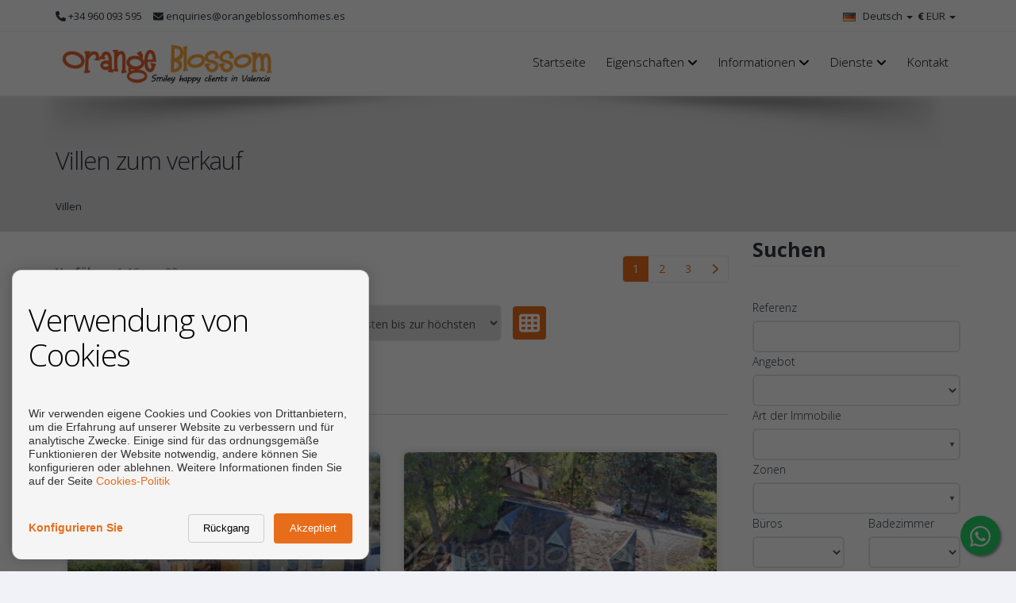

--- FILE ---
content_type: text/html; charset=UTF-8
request_url: https://www.orangeblossomhomes.com/de/Villa%27sTeKoop/s1/872
body_size: 17593
content:
<!DOCTYPE html>
<!--[if IE 8]>			<html class="ie ie8"> <![endif]-->
<!--[if IE 9]>			<html class="ie ie9"> <![endif]-->
<!--[if gt IE 9]><!--><!--<![endif]-->
<html lang="de"> 
    <head>
        <meta charset="utf-8" />
        <title>Villen zum verkauf - Orange Blossom Homes</title>
        <meta name="keywords" content="Villen zum verkauf" />
        <meta name="description" content="Villen zum verkauf" />
        <meta name="Author" content="Orange Blossom Homes" />
        <meta property="og:title" content="Villen zum verkauf - Orange Blossom Homes" />
        <meta property="og:description" content="Villen zum verkauf" />        
        <meta property="og:url" content="https://www.orangeblossomhomes.com/de/Villa%27sTeKoop/s1/872" />
        <meta property="og:image" content="https://www.orangeblossomhomes.com/inmoenter/resources/110/web/logos/logo_favicon_110_814.ico" />
        <meta property="og:type" content="website" />                
        <meta property="og:locale" content="de" />
        <meta name="twitter:card" content="summary_large_image" />
        <meta name="twitter:description" content="Villen zum verkauf" />
        <meta name="twitter:title" content="Villen zum verkauf - Orange Blossom Homes" />
        <meta name="twitter:site" content="https://www.orangeblossomhomes.com" />
        <meta name="twitter:image" content="https://www.orangeblossomhomes.com/inmoenter/resources/110/web/logos/logo_favicon_110_814.ico" />
        <meta name="twitter:creator" content="Orange Blossom Homes" />  
        
        <meta name="robots" content="noindex,follow">        <link rel="canonical" href="https://www.orangeblossomhomes.com/de/villen-zu-verkaufen/s1/872" />        
                                    <link rel="alternate" href="https://www.orangeblossomhomes.com/es/chalets-en-venta/s1/872" hreflang="es" />                            <link rel="alternate" href="https://www.orangeblossomhomes.com/en/villas-for-sale/s1/872" hreflang="en" />                            <link rel="alternate" href="https://www.orangeblossomhomes.com/de/villen-zu-verkaufen/s1/872" hreflang="de" />                                                        <link rel="alternate" href="https://www.orangeblossomhomes.com/fr/villas-a-vendre/s1/872" hreflang="fr" />                            <link rel="alternate" href="https://www.orangeblossomhomes.com/ru/villy-na-prodazu/s1/872" hreflang="ru" />                            <link rel="alternate" href="https://www.orangeblossomhomes.com/sv/villor-till-salu/s1/872" hreflang="sv" />                            <link rel="alternate" href="https://www.orangeblossomhomes.com/nl/villas-te-koop/s1/872" hreflang="nl" />                        
                                                                                                                <link rel="x-default" href="https://www.orangeblossomhomes.com/de/villen-zu-verkaufen/s1/872" hreflang="x-default" />            
                                                                                                                                                        
         

                            
        <!-- mobile settings -->
        <meta name="viewport" content="width=device-width, maximum-scale=1, initial-scale=1, user-scalable=0" />

                        <!-- WEB FONTS -->
            <link href="//fonts.googleapis.com/css?family=Open+Sans:300,400,700,800" rel="stylesheet" type="text/css" />
            <!-- CORE CSS -->
            <link href="/themes/atropos/plugins/bootstrap/css/bootstrap.min.css" rel="stylesheet" type="text/css" />
            <link rel="stylesheet" href="https://cdnjs.cloudflare.com/ajax/libs/font-awesome/6.7.2/css/all.min.css" integrity="sha512-Evv84Mr4kqVGRNSgIGL/F/aIDqQb7xQ2vcrdIwxfjThSH8CSR7PBEakCr51Ck+w+/U6swU2Im1vVX0SVk9ABhg==" crossorigin="anonymous" referrerpolicy="no-referrer" />
            <link rel="stylesheet" href="https://cdnjs.cloudflare.com/ajax/libs/font-awesome/6.7.2/css/brands.min.css" integrity="sha512-58P9Hy7II0YeXLv+iFiLCv1rtLW47xmiRpC1oFafeKNShp8V5bKV/ciVtYqbk2YfxXQMt58DjNfkXFOn62xE+g==" crossorigin="anonymous" referrerpolicy="no-referrer" />
            <script src="https://cdnjs.cloudflare.com/ajax/libs/font-awesome/6.7.2/js/all.min.js" integrity="sha512-b+nQTCdtTBIRIbraqNEwsjB6UvL3UEMkXnhzd8awtCYh0Kcsjl9uEgwVFVbhoj3uu1DO1ZMacNvLoyJJiNfcvg==" crossorigin="anonymous" referrerpolicy="no-referrer"></script>
            <script src="https://cdnjs.cloudflare.com/ajax/libs/font-awesome/6.7.2/js/v4-shims.min.js" integrity="sha512-Ny27nj/CA4kOUa/2b2bhjr8YiJ+OfttH2314Wg8drWh4z9JqGO1PVEqPvo/kM+PjN5UEY4gFxo+ADkhXoGiaSg==" crossorigin="anonymous" referrerpolicy="no-referrer"></script>
            <link href="/themes/atropos/plugins/owl-carousel/owl.carousel.css" rel="stylesheet" type="text/css" />
            <link href="/themes/atropos/plugins/owl-carousel/owl.theme.css" rel="stylesheet" type="text/css" />
            <link href="/themes/atropos/plugins/owl-carousel/owl.transitions.css" rel="stylesheet" type="text/css" />
            <link href="/themes/cdn/css/slick.css" rel="stylesheet" type="text/css" />
            <link href="/themes/atropos/plugins/magnific-popup/magnific-popup.css" rel="stylesheet" type="text/css" />
            <link href="/themes/atropos/css/animate.css" rel="stylesheet" type="text/css" />
            <link href="/themes/atropos/css/superslides.css" rel="stylesheet" type="text/css" />
            <!-- REALESTATE -->
            <link href="/themes/atropos/css/realestate.css" rel="stylesheet" type="text/css" />
            <!-- BLOG -->
            <link href="/themes/atropos/css/blog.css" rel="stylesheet" type="text/css" />
            <!-- THEME CSS -->
            <link href="/themes/atropos/css/essentials.css" rel="stylesheet" type="text/css" />
            <link href="/themes/atropos/css/layout.css" rel="stylesheet" type="text/css" />
            <link href="/themes/atropos/css/layout-responsive.css" rel="stylesheet" type="text/css" />
            <link href="/themes/atropos/css/atropos-custom.css" rel="stylesheet" type="text/css" />
                        <link href="/inmoenter/resources/110/web/css/st-110-1-4-12.css" rel="stylesheet" type="text/css" />
        
    <link rel=""alternate" type="application/rss+xml" title="Villen zu verkaufen - Feed" href="https://www.orangeblossomhomes.com/de/Villen%20zu%20verkaufen/s1/872/feed.rss" />

                	<link rel="shortcut icon" href="/inmoenter/resources/110/web/logos/logo_favicon_110_814.ico" />
        
        
        <!-- Morenizr -->
        <script type="text/javascript" src="/themes/atropos/plugins/modernizr.min.js"></script>
        <script type="text/javascript" src="/themes/atropos/plugins/jquery-2.1.3.min.js"></script>
                
             </head>
    <body>       
        <header id="topHead" class="fixed ">
    <div class="container">

        <!-- PHONE/EMAIL -->
        <span class="quick-contact pull-left">
            <div class="hidden-xs">
                <a href="tel:+34960093595"><i class="fa fa-phone"></i> +34 960 093 595</a>                 <a href="mailto:enquiries@orangeblossomhomes.es"><i class="fa fa-envelope"></i> enquiries@orangeblossomhomes.es</a>            </div>
            <div class="visible-xs" style="font-size: 20px;">
                <a href="tel:+34960093595"><i class="fa fa-phone"></i></a>                 <a href="mailto:enquiries@orangeblossomhomes.es" style="padding"><i class="fa fa-envelope"></i></a>            </div>
        </span>
                <div class="pull-left hidden-xs">
                                                             				
                                                                                                                                    </div>
        <div class="btn-group pull-right">
                            <button class="dropdown-toggle language" type="button" data-toggle="dropdown">
                    <span style="text-align: left;font-weight: bold;">€ </span><div class="hidden-xs" style="display:initial;">EUR</div> <span class="caret"></span>
                </button>

                <ul class="dropdown-menu"  style="min-width: 100px;text-align: center;">
                                            <li>
                            <a href="#" class="currencies" onclick="setChangeCurrency('https://www.orangeblossomhomes.com/setCurrency/EUR');">
                                <div>
                                    <span class="pull-left" style="font-weight: bold;">€</span>&nbsp;
                                    <span class="pull-right">EUR</span>
                                </div>
                            </a>
                        </li>
                                            <li>
                            <a href="#" class="currencies" onclick="setChangeCurrency('https://www.orangeblossomhomes.com/setCurrency/GBP');">
                                <div>
                                    <span class="pull-left" style="font-weight: bold;">£</span>&nbsp;
                                    <span class="pull-right">GBP</span>
                                </div>
                            </a>
                        </li>
                                            <li>
                            <a href="#" class="currencies" onclick="setChangeCurrency('https://www.orangeblossomhomes.com/setCurrency/USD');">
                                <div>
                                    <span class="pull-left" style="font-weight: bold;">$</span>&nbsp;
                                    <span class="pull-right">USD</span>
                                </div>
                            </a>
                        </li>
                                            <li>
                            <a href="#" class="currencies" onclick="setChangeCurrency('https://www.orangeblossomhomes.com/setCurrency/RUB');">
                                <div>
                                    <span class="pull-left" style="font-weight: bold;">₽</span>&nbsp;
                                    <span class="pull-right">RUB</span>
                                </div>
                            </a>
                        </li>
                                            <li>
                            <a href="#" class="currencies" onclick="setChangeCurrency('https://www.orangeblossomhomes.com/setCurrency/SEK');">
                                <div>
                                    <span class="pull-left" style="font-weight: bold;">kr</span>&nbsp;
                                    <span class="pull-right">SEK</span>
                                </div>
                            </a>
                        </li>
                                            <li>
                            <a href="#" class="currencies" onclick="setChangeCurrency('https://www.orangeblossomhomes.com/setCurrency/CHF');">
                                <div>
                                    <span class="pull-left" style="font-weight: bold;">chf</span>&nbsp;
                                    <span class="pull-right">CHF</span>
                                </div>
                            </a>
                        </li>
                                            <li>
                            <a href="#" class="currencies" onclick="setChangeCurrency('https://www.orangeblossomhomes.com/setCurrency/CNY');">
                                <div>
                                    <span class="pull-left" style="font-weight: bold;">¥</span>&nbsp;
                                    <span class="pull-right">CNY</span>
                                </div>
                            </a>
                        </li>
                                            <li>
                            <a href="#" class="currencies" onclick="setChangeCurrency('https://www.orangeblossomhomes.com/setCurrency/SAR');">
                                <div>
                                    <span class="pull-left" style="font-weight: bold;">﷼</span>&nbsp;
                                    <span class="pull-right">SAR</span>
                                </div>
                            </a>
                        </li>
                                            <li>
                            <a href="#" class="currencies" onclick="setChangeCurrency('https://www.orangeblossomhomes.com/setCurrency/NOK');">
                                <div>
                                    <span class="pull-left" style="font-weight: bold;">kr</span>&nbsp;
                                    <span class="pull-right">NOK</span>
                                </div>
                            </a>
                        </li>
                                            <li>
                            <a href="#" class="currencies" onclick="setChangeCurrency('https://www.orangeblossomhomes.com/setCurrency/UAH');">
                                <div>
                                    <span class="pull-left" style="font-weight: bold;">₴</span>&nbsp;
                                    <span class="pull-right">UAH</span>
                                </div>
                            </a>
                        </li>
                                            <li>
                            <a href="#" class="currencies" onclick="setChangeCurrency('https://www.orangeblossomhomes.com/setCurrency/DKK');">
                                <div>
                                    <span class="pull-left" style="font-weight: bold;">kr</span>&nbsp;
                                    <span class="pull-right">DKK</span>
                                </div>
                            </a>
                        </li>
                                            <li>
                            <a href="#" class="currencies" onclick="setChangeCurrency('https://www.orangeblossomhomes.com/setCurrency/CZK');">
                                <div>
                                    <span class="pull-left" style="font-weight: bold;">Kč</span>&nbsp;
                                    <span class="pull-right">CZK</span>
                                </div>
                            </a>
                        </li>
                                    </ul>
                    </div>
                    <div class="btn-group pull-right hidden-xs">
                <button class="dropdown-toggle language" type="button" data-toggle="dropdown">
                    <img src="/themes/atropos/images/flags/de.png" width="16" height="11" alt=""> Deutsch <span class="caret"></span>
                </button>


                <ul class="dropdown-menu">
                                            <li>
                            <a href="/es/chalets-en-venta/s1/872">
                                <img src="/themes/atropos/images/flags/es.png" width="16" height="11" alt="Español"> Español
                            </a>
                        </li>
                                            <li>
                            <a href="/en/villas-for-sale/s1/872">
                                <img src="/themes/atropos/images/flags/en.png" width="16" height="11" alt="English"> English
                            </a>
                        </li>
                                            <li>
                            <a href="/de/villen-zu-verkaufen/s1/872">
                                <img src="/themes/atropos/images/flags/de.png" width="16" height="11" alt="Deutsch"> Deutsch
                            </a>
                        </li>
                                            <li>
                            <a href="/fr/villas-a-vendre/s1/872">
                                <img src="/themes/atropos/images/flags/fr.png" width="16" height="11" alt="Français"> Français
                            </a>
                        </li>
                                            <li>
                            <a href="/ru/villy-na-prodazu/s1/872">
                                <img src="/themes/atropos/images/flags/ru.png" width="16" height="11" alt="русский"> русский
                            </a>
                        </li>
                                            <li>
                            <a href="/sv/villor-till-salu/s1/872">
                                <img src="/themes/atropos/images/flags/sv.png" width="16" height="11" alt="Svenska"> Svenska
                            </a>
                        </li>
                                            <li>
                            <a href="/nl/villas-te-koop/s1/872">
                                <img src="/themes/atropos/images/flags/nl.png" width="16" height="11" alt="Nederlands"> Nederlands
                            </a>
                        </li>
                                    </ul>
            </div>
        
        <!-- CART MOBILE BUTTON -->
                    <div id="" class="visible-xs btn-group pull-right">
                <button class="dropdown-toggle language" type="button" data-toggle="dropdown">
                    <img src="/themes/atropos/images/flags/de.png" width="16" height="11" alt="">
                </button>

                <ul class="dropdown-menu">
                                            <li>
                            <a href="/es/chalets-en-venta/s1/872">
                                <img src="/themes/atropos/images/flags/es.png" width="16" height="11" alt="Español"> [ES] Español
                            </a>
                        </li>
                                            <li>
                            <a href="/en/villas-for-sale/s1/872">
                                <img src="/themes/atropos/images/flags/en.png" width="16" height="11" alt="English"> [EN] English
                            </a>
                        </li>
                                            <li>
                            <a href="/de/villen-zu-verkaufen/s1/872">
                                <img src="/themes/atropos/images/flags/de.png" width="16" height="11" alt="Deutsch"> [DE] Deutsch
                            </a>
                        </li>
                                            <li>
                            <a href="/fr/villas-a-vendre/s1/872">
                                <img src="/themes/atropos/images/flags/fr.png" width="16" height="11" alt="Français"> [FR] Français
                            </a>
                        </li>
                                            <li>
                            <a href="/ru/villy-na-prodazu/s1/872">
                                <img src="/themes/atropos/images/flags/ru.png" width="16" height="11" alt="русский"> [RU] русский
                            </a>
                        </li>
                                            <li>
                            <a href="/sv/villor-till-salu/s1/872">
                                <img src="/themes/atropos/images/flags/sv.png" width="16" height="11" alt="Svenska"> [SV] Svenska
                            </a>
                        </li>
                                            <li>
                            <a href="/nl/villas-te-koop/s1/872">
                                <img src="/themes/atropos/images/flags/nl.png" width="16" height="11" alt="Nederlands"> [NL] Nederlands
                            </a>
                        </li>
                                    </ul>
            </div>
            </div>
</header>

<header id="topNav" class="topHead">
    <div class="container">

        <!-- Mobile Menu Button -->
        <button class="btn btn-mobile" data-toggle="collapse" data-target=".nav-main-collapse">
            <i class="fa fa-bars"></i>
        </button>

        <!-- Logo text or image -->
        <a class="logo" href="/de" id="a-logo-header">
                                        <img style="max-height: 60px;" src="/inmoenter/resources/110/web/logos/logo_header_110_580.png" title="Orange Blossom Homes" alt="Orange Blossom Homes" />
                    </a>

        <!-- Top Nav -->
        <div class="navbar-collapse nav-main-collapse collapse pull-right">
            <nav class="nav-main mega-menu">
                <ul class="nav nav-pills nav-main scroll-menu" id="topMain">
                                                                                                                                                                                                                                                                                    <li class=" ">                        
                        <a style="" href="/de" class="hidden-xs" >Startseite</a>
                        <a style="" href="/de" class="visible-xs" >Startseite</a>
                                                </li>
                                    <li class=" dropdown">                        
                        <a style="" href="/de/eigenschaften/s1/871" class="hidden-xs" >Eigenschaften <i class="fa fa-angle-down"></i></a>
                        <a style="" href="#" class="visible-xs" >Eigenschaften <i class="fa fa-angle-down"></i></a>
                                                        <ul class="dropdown-menu">
                                <li class="visible-xs"><a href="/de/eigenschaften/s1/871">Eigenschaften</a></li>                                                                    
                                    <li><a href="/de/villen-zu-verkaufen/s1/872" >Villen zu verkaufen</a></li>
                                                                        
                                    <li><a href="/de/stadthauser-zu-verkaufen/s1/873" >Stadthäuser zu verkaufen</a></li>
                                                                        
                                    <li><a href="/de/wohnungen-zu-verkaufen/s1/874" >Wohnungen zu verkaufen</a></li>
                                                                </ul>
                                            </li>
                                    <li class=" dropdown">                        
                        <a style="cursor:context-menu" href="#" class="hidden-xs" >Informationen <i class="fa fa-angle-down"></i></a>
                        <a style="cursor:context-menu" href="#" class="visible-xs" >Informationen <i class="fa fa-angle-down"></i></a>
                                                        <ul class="dropdown-menu">
                                                                                                    
                                    <li><a href="/de/stadtische-oder-rustikale-immobilien/4/794/" >Städtische oder rustikale Immobilien?</a></li>
                                                                        
                                    <li><a href="/de/goldenes-visum/4/849/" >Goldenes Visum</a></li>
                                                                </ul>
                                            </li>
                                    <li class=" dropdown">                        
                        <a style="cursor:context-menu" href="#" class="hidden-xs" >Dienste <i class="fa fa-angle-down"></i></a>
                        <a style="cursor:context-menu" href="#" class="visible-xs" >Dienste <i class="fa fa-angle-down"></i></a>
                                                        <ul class="dropdown-menu">
                                                                                                    
                                    <li><a href="/de/verkaufen/s7/870/" >Verkaufen</a></li>
                                                                        
                                    <li><a href="/de/schlusselhaltung/4/855/" >Schlüsselhaltung</a></li>
                                                                        
                                    <li><a href="/de/bauarbeiten/4/852/" >Bauarbeiten</a></li>
                                                                        
                                    <li><a href="/de/poolbau/4/853/" >Poolbau</a></li>
                                                                        
                                    <li><a href="/de/sanitar/4/854/" >Sanitär</a></li>
                                                                        
                                    <li><a href="/de/elektrische-arbeit/4/869/" >Elektrische Arbeit</a></li>
                                                                </ul>
                                            </li>
                                    <li class=" ">                        
                        <a style="" href="/de/kontakt/s3/793" class="hidden-xs" >Kontakt</a>
                        <a style="" href="/de/kontakt/s3/793" class="visible-xs" >Kontakt</a>
                                                </li>
                            </ul>
        </nav>
    </div>
    <!-- /Top Nav -->

</div>
    <div id="whatsapp-button" class="hidden-sm hidden-xs">
        <a href="https://api.whatsapp.com/send?phone=34622568833&text=Ich möchte, dass Sie sich mit uns in Verbindung setzen, um Informationen über Ihre Immobilien zu erhalten." 
           style="position: fixed;
           width: 50px;
           height: 50px;
           bottom: 20px;
           right: 20px;
           background-color: #25d366;
           color: #FFF;
           border-radius: 50px;
           text-align: center;
           font-size: 30px;
           box-shadow: 2px 2px 3px #999;
           z-index: 9999;" target="_blank">
            <i class="fa fa-whatsapp" style="margin-top:11px;"></i>
        </a>
    </div>
    <div id="whatsapp-button" class="hidden-lg hidden-md">
        <a href="https://api.whatsapp.com/send?phone=34622568833&text=Ich möchte, dass Sie sich mit uns in Verbindung setzen, um Informationen über Ihre Immobilien zu erhalten." 
           style="position: fixed;
           width: 50px;
           height: 50px;
           bottom: 20px;
           right: 20px;
           background-color: #25d366;
           color: #FFF;
           border-radius: 50px;
           text-align: center;
           font-size: 30px;
           box-shadow: 2px 2px 3px #999;
           z-index: 100;" target="_blank">
            <i class="fa fa-whatsapp" style="margin-top:11px;"></i>
        </a>
    </div>
</header>

        <span id="header_shadow"></span>
        <!-- /TOP NAV -->

        
        <!-- WRAPPER -->
        <div id="wrapper"  style="overflow:hidden">

                <header id="page-title">
        <div class="container">            
            <h1 class="browser-main-title">
                                Villen zum verkauf
                                            </h1>

                            <ul class="breadcrumb">
                    <li>Villen</li>
                </ul>
                    </div>
    </header>
                <section class="container">
        <div class="row">
            <div class="col-md-9 visible-xs">
                <a href="#custom-archor-sideSearch"><button class="btn btn-primary fullwidth"> <i class="fa fa-search"></i>SUCHEN</button></a>
            </div>
            <div class="col-md-9">
                <div class="browser-nav">
                                            <div class="row browser-nav-top">
                                                            <div class="col-md-6 text-left responsive-text-center color-base-text">
                                    <p class="pull-left nomargin padding30"><strong>Vorführen</strong> 1-10 von 23</p>
                                </div>
                            
                            <div class="col-md-6 text-right">
                                                                    <ul class="pagination hidden-sm hidden-xs">
                                        
                                                                                    <li class="active"><span>1</span></li>
                                            
                                        
                                                                                                                                                                                                                                                                        <li><a class="ie_pageLink" href="
                                                           /de/Chalets%20en%20venta/s1/872/1?quick_search%5Btinm%5D=256">2</a></li>
                                                                                                                                                                                                                                                                                                                                
                                        
                                                                                                                                    <li><a class="ie_pageLink" href="/de/Chalets%20en%20venta/s1/872/2?quick_search%5Btinm%5D=256">3</a></li>
                                                                                            
                                                                                    <li><a class="ie_nextPage"  href="/de/Chalets%20en%20venta/s1/872/1?quick_search%5Btinm%5D=256" title="Página siguiente"><i class="fa fa-chevron-right"></i></a></li>
                                                                                    </ul>
                                                            </div>

                        </div>

                    
                                                                                    
                                                                                    
                    <div class="row browser-nav-bottom">
                        <div class="col-md-12">
                            <ul class="list-inline list-sort">
                                <li class="hidden-xs"><label class="color-base-text" for="sortby-status">Geordnet nach:</label></li>
                                <li style="min-width: 150px;">
                                    <select id="sortby-status" name="sortby-status" data-placeholder="Sort by" class="chosen-select color-base-text" onChange="$.get('/scripts/changeListOrder', {listOrderField: $('#sortby-status').val(), listOrderDir: $('#order-status').val()}, function (data) {
                                                window.location.reload();
                                            }, 'json');">
                                        <option selected="selected" value="price">Preis</option>
                                        <option  value="created">Datum</option>
                                        <option  value="rooms">Schlafzimmer</option>
                                        <option  value="baths">Badezimmer</option>
                                        <option  value="areaBuilt">Sup. Const.</option>
                                    </select>
                                </li>
                                <li>
                                    <select id="order-status" name="order-status" data-placeholder="Order" class="chosen-select color-base-text" onChange="$.get('/scripts/changeListOrder', {listOrderField: $('#sortby-status').val(), listOrderDir: $('#order-status').val()}, function (data) {
                                                window.location.reload();
                                            }, 'json');">
                                        <option selected="selected" value="asc">Vor der niedrigsten bis zur höchsten</option>
                                        <option  value="desc">Von der höchsten bis zur niedrigsten</option>
                                    </select>
                                </li>
                                <li class="active hidden-xs hidden-sm list-icons">
                                    <a class="filter-button" href="#" onclick="$.get('/scripts/changeListType', {listType: 'mini'}, function (data) {
                                                window.location.reload();
                                            }, 'json');
                                            return false;">
                                        <i class="fa fa-th btn btn-primary" style="padding: 6px; margin-bottom: 6px; height: 26px;"></i>
                                    </a>
                                </li>
                                <li class=" hidden-xs hidden-sm list-icons" style="margin-right: 10px;">
                                    <a class="filter-button" href="#" onclick="$.get('/scripts/changeListType', {listType: 'full'}, function (data) {
                                                window.location.reload();
                                            }, 'json');
                                            return false;">
                                        <i class="fa fa-th-list btn form-control" style="padding: 6px; margin-bottom: 6px;height: 26px;"></i>
                                    </a>
                                </li>
                            </ul>
                        </div>
                    </div>
                    <hr class="half-margins" />
                </div>
                <div>                    
                                                <div class="col-md-6 col-sm-6 col-xs-12">
        <div class="item-box block-last-properties">
            <figure>
                <a class="item-hover" href="/de/villa-zum-verkauf-in-benissoda/189260/s2" style="z-index:1;">
                    <span class="overlay color2"></span>
                    <span class="inner">
                        <span class="fa fa-search-plus"></span>
                        <strong class="fsize20">SIEHE DETAILS</strong>
                    </span>
                </a>

                
                                <img alt="" class="img-responsive" src="//www.orangeblossomhomes.com/inmoenter/resources/110/properties/189260/thumbnails/property_189260_160.jpeg" height="271" style="max-height: 297px; width:100%;" />

            </figure>

            <div class="item-box-desc" style="min-height: 240px">
                <h4 style="height:4em">Großzügige Villa mit rustikalem Charme im idyllischen Be...</h4>
                <div>
                                        <small class="small-property-price" style="display:inline">184.950 €</small>
                    <span class="reference color-base-text" style="display:inline; float: right">Hacienda Pinares</span>
                </div>
                <p class="color-base-text">
                    **Geräumige Villa mit rustikalem Charme im idyllischen Benisoda**

Diese große,...
                </p>
                <p class="color-base-text p-icons-bottom">
                    <span class="fsize12 pull-right">
                                                    <i class="fa fa-bed" title="Schlafzimmer"></i> 7
                                                                        &nbsp;&nbsp;<i class="fa fa-bath" title="Badezimmer" style="transform: scaleX(-1);"></i> 2                                                                    </span>                                                                  
                                            <span style="float:left;" title="Gesamtfläche">
                            <svg class="svg-none-float" style="width:13px;height:13px; margin-top: -3px;" id="area" x="0px" y="0px" width="16" height="16" viewBox="0 0 32 32" title="Gesamtfläche">
                            <path d="M 0,0 V 32 H 32 V 0 Z" stroke-width="3" fill="none"/>
                            <path d="M 0,0 V 32 H 16.602353 L 16.64,13.552941 32,13.477647 V 0 Z"/>
                            </svg>
                            1.500 m<sup>2</sup>&nbsp;&nbsp;</span>
                            
                                                &nbsp;<span style="float:left;" title="Gebaute"><i class="fa fa-home"></i> 250 m<sup>2</sup></span>
                    
                </p>
            </div>
        </div>
    </div>
    <div class="col-md-6 col-sm-6 col-xs-12">
        <div class="item-box block-last-properties">
            <figure>
                <a class="item-hover" href="/de/villa-zum-verkauf-in-terrateig/156403/s2" style="z-index:1;">
                    <span class="overlay color2"></span>
                    <span class="inner">
                        <span class="fa fa-search-plus"></span>
                        <strong class="fsize20">SIEHE DETAILS</strong>
                    </span>
                </a>

                
                                <img alt="" class="img-responsive" src="//www.orangeblossomhomes.com/inmoenter/resources/110/properties/156403/thumbnails/property_156403_451.jpeg" height="271" style="max-height: 297px; width:100%;" />

            </figure>

            <div class="item-box-desc" style="min-height: 240px">
                <h4 style="height:4em">Einzigartige Villa mit herrlicher Aussicht in Terrateig</h4>
                <div>
                                        <small class="small-property-price" style="display:inline">219.950 €</small>
                    <span class="reference color-base-text" style="display:inline; float: right">Villa Piña</span>
                </div>
                <p class="color-base-text">
                    Charmante Villa mit einem markanten schwarzen Schieferdach, nur eine kurze Autofahrt...
                </p>
                <p class="color-base-text p-icons-bottom">
                    <span class="fsize12 pull-right">
                                                    <i class="fa fa-bed" title="Schlafzimmer"></i> 5
                                                                        &nbsp;&nbsp;<i class="fa fa-bath" title="Badezimmer" style="transform: scaleX(-1);"></i> 2                        &nbsp;&nbsp;<i class="fa fa-car" title="Garage"></i> 1                                            </span>                                                                  
                                            <span style="float:left;" title="Gesamtfläche">
                            <svg class="svg-none-float" style="width:13px;height:13px; margin-top: -3px;" id="area" x="0px" y="0px" width="16" height="16" viewBox="0 0 32 32" title="Gesamtfläche">
                            <path d="M 0,0 V 32 H 32 V 0 Z" stroke-width="3" fill="none"/>
                            <path d="M 0,0 V 32 H 16.602353 L 16.64,13.552941 32,13.477647 V 0 Z"/>
                            </svg>
                            1.800 m<sup>2</sup>&nbsp;&nbsp;</span>
                            
                                                &nbsp;<span style="float:left;" title="Gebaute"><i class="fa fa-home"></i> 377 m<sup>2</sup></span>
                    
                </p>
            </div>
        </div>
    </div>
    <div class="col-md-6 col-sm-6 col-xs-12">
        <div class="item-box block-last-properties">
            <figure>
                <a class="item-hover" href="/de/villa-zum-verkauf-in-almoines/219229/s2" style="z-index:1;">
                    <span class="overlay color2"></span>
                    <span class="inner">
                        <span class="fa fa-search-plus"></span>
                        <strong class="fsize20">SIEHE DETAILS</strong>
                    </span>
                </a>

                                    <div class="img-responsive" style="cursor:pointer; z-index:2">
                        <div class="lblBg" alt="Verkauft" style="position: absolute; bottom:0px; height:30px; padding-top: 3px; border-radius: 0px 6px 0px 0px; padding-left: 12px; padding-right: 12px; background-color: #FF1111;">
                            <span style="font-size: 18px; color:#FFFFFF">Verkauft</span>
                        </div>
                    </div>
                
                                <img alt="" class="img-responsive" src="//www.orangeblossomhomes.com/inmoenter/resources/110/properties/219229/thumbnails/property_219229_960.jpeg" height="271" style="max-height: 297px; width:100%;" />

            </figure>

            <div class="item-box-desc" style="min-height: 240px">
                <h4 style="height:4em">Villa zum verkauf in Almoines</h4>
                <div>
                                        <small class="small-property-price" style="display:inline">220.000 €</small>
                    <span class="reference color-base-text" style="display:inline; float: right">Almoines corner</span>
                </div>
                <p class="color-base-text">
                    
                </p>
                <p class="color-base-text p-icons-bottom">
                    <span class="fsize12 pull-right">
                                                    <i class="fa fa-bed" title="Schlafzimmer"></i> 4
                                                                        &nbsp;&nbsp;<i class="fa fa-bath" title="Badezimmer" style="transform: scaleX(-1);"></i> 3                        &nbsp;&nbsp;<i class="fa fa-car" title="Garage"></i> 6                                            </span>                                                                  
                                            <span style="float:left;" title="Gesamtfläche">
                            <svg class="svg-none-float" style="width:13px;height:13px; margin-top: -3px;" id="area" x="0px" y="0px" width="16" height="16" viewBox="0 0 32 32" title="Gesamtfläche">
                            <path d="M 0,0 V 32 H 32 V 0 Z" stroke-width="3" fill="none"/>
                            <path d="M 0,0 V 32 H 16.602353 L 16.64,13.552941 32,13.477647 V 0 Z"/>
                            </svg>
                            269 m<sup>2</sup>&nbsp;&nbsp;</span>
                            
                                                &nbsp;<span style="float:left;" title="Gebaute"><i class="fa fa-home"></i> 293 m<sup>2</sup></span>
                    
                </p>
            </div>
        </div>
    </div>
    <div class="col-md-6 col-sm-6 col-xs-12">
        <div class="item-box block-last-properties">
            <figure>
                <a class="item-hover" href="/de/villa-zum-verkauf-in-villalonga/235159/s2" style="z-index:1;">
                    <span class="overlay color2"></span>
                    <span class="inner">
                        <span class="fa fa-search-plus"></span>
                        <strong class="fsize20">SIEHE DETAILS</strong>
                    </span>
                </a>

                                    <div class="img-responsive" style="cursor:pointer; z-index:2">
                        <div class="lblBg" alt="Reserviert" style="position: absolute; bottom:0px; height:30px; padding-top: 3px; border-radius: 0px 6px 0px 0px; padding-left: 12px; padding-right: 12px; background-color: #FF1111;">
                            <span style="font-size: 18px; color:#FFFFFF">Reserviert</span>
                        </div>
                    </div>
                
                                <img alt="" class="img-responsive" src="//www.orangeblossomhomes.com/inmoenter/resources/110/properties/235159/thumbnails/property_235159_794.png" height="271" style="max-height: 297px; width:100%;" />

            </figure>

            <div class="item-box-desc" style="min-height: 240px">
                <h4 style="height:4em">Villa zum verkauf in Villalonga</h4>
                <div>
                                        <small class="small-property-price" style="display:inline">225.000 €</small>
                    <span class="reference color-base-text" style="display:inline; float: right">Villalonga gem</span>
                </div>
                <p class="color-base-text">
                    
                </p>
                <p class="color-base-text p-icons-bottom">
                    <span class="fsize12 pull-right">
                                                    <i class="fa fa-bed" title="Schlafzimmer"></i> 4
                                                                        &nbsp;&nbsp;<i class="fa fa-bath" title="Badezimmer" style="transform: scaleX(-1);"></i> 2                                                                    </span>                                                                  
                                            <span style="float:left;" title="Gesamtfläche">
                            <svg class="svg-none-float" style="width:13px;height:13px; margin-top: -3px;" id="area" x="0px" y="0px" width="16" height="16" viewBox="0 0 32 32" title="Gesamtfläche">
                            <path d="M 0,0 V 32 H 32 V 0 Z" stroke-width="3" fill="none"/>
                            <path d="M 0,0 V 32 H 16.602353 L 16.64,13.552941 32,13.477647 V 0 Z"/>
                            </svg>
                            2.381 m<sup>2</sup>&nbsp;&nbsp;</span>
                            
                                                &nbsp;<span style="float:left;" title="Gebaute"><i class="fa fa-home"></i> 462 m<sup>2</sup></span>
                    
                </p>
            </div>
        </div>
    </div>
    <div class="col-md-6 col-sm-6 col-xs-12">
        <div class="item-box block-last-properties">
            <figure>
                <a class="item-hover" href="/de/villa-zum-verkauf-in-beniganim/235713/s2" style="z-index:1;">
                    <span class="overlay color2"></span>
                    <span class="inner">
                        <span class="fa fa-search-plus"></span>
                        <strong class="fsize20">SIEHE DETAILS</strong>
                    </span>
                </a>

                
                                <img alt="" class="img-responsive" src="//www.orangeblossomhomes.com/inmoenter/resources/110/properties/235713/thumbnails/property_235713_649.jpeg" height="271" style="max-height: 297px; width:100%;" />

            </figure>

            <div class="item-box-desc" style="min-height: 240px">
                <h4 style="height:4em">Ewige Ruhe und Frieden</h4>
                <div>
                                        <small class="small-property-price" style="display:inline">234.950 €</small>
                    <span class="reference color-base-text" style="display:inline; float: right">Beniganim Bliss</span>
                </div>
                <p class="color-base-text">
                    
                </p>
                <p class="color-base-text p-icons-bottom">
                    <span class="fsize12 pull-right">
                                                    <i class="fa fa-bed" title="Schlafzimmer"></i> 3
                                                                        &nbsp;&nbsp;<i class="fa fa-bath" title="Badezimmer" style="transform: scaleX(-1);"></i> 2                                                                    </span>                                                                  
                                            <span style="float:left;" title="Gesamtfläche">
                            <svg class="svg-none-float" style="width:13px;height:13px; margin-top: -3px;" id="area" x="0px" y="0px" width="16" height="16" viewBox="0 0 32 32" title="Gesamtfläche">
                            <path d="M 0,0 V 32 H 32 V 0 Z" stroke-width="3" fill="none"/>
                            <path d="M 0,0 V 32 H 16.602353 L 16.64,13.552941 32,13.477647 V 0 Z"/>
                            </svg>
                            1.247 m<sup>2</sup>&nbsp;&nbsp;</span>
                            
                                                &nbsp;<span style="float:left;" title="Gebaute"><i class="fa fa-home"></i> 206 m<sup>2</sup></span>
                    
                </p>
            </div>
        </div>
    </div>
    <div class="col-md-6 col-sm-6 col-xs-12">
        <div class="item-box block-last-properties">
            <figure>
                <a class="item-hover" href="/de/villa-zum-verkauf-in-beniganim/235190/s2" style="z-index:1;">
                    <span class="overlay color2"></span>
                    <span class="inner">
                        <span class="fa fa-search-plus"></span>
                        <strong class="fsize20">SIEHE DETAILS</strong>
                    </span>
                </a>

                
                                    <div class="img-responsive" style="cursor:pointer; z-index:2">
                        <div class="lblBg"  style="position: absolute; bottom:0px; right: 0; height:30px; padding-top: 3px; border-radius: 6px 0px 0px 0px; padding-left: 12px; padding-right: 12px; background-color: #000000;">
                                                            <span title="Virtuelle Besuche" alt="Virtuelle Besuche"style="padding-right:7px;font-size: 18px; color:#ffffff"><i class="ace-icon fa fa-street-view"></i></span>
                                                                                                <span title="Videos" alt="Videos"style="font-size: 18px; color:#ffffff"><i class="ace-icon fa fa-film"></i></span>
                                                        </div>

                    </div>
                                <img alt="" class="img-responsive" src="//www.orangeblossomhomes.com/inmoenter/resources/110/properties/235190/thumbnails/property_235190_323.jpeg" height="271" style="max-height: 297px; width:100%;" />

            </figure>

            <div class="item-box-desc" style="min-height: 240px">
                <h4 style="height:4em">Hübsche einstöckige Landvilla in der Nähe von Bellus.</h4>
                <div>
                                        <small class="small-property-price" style="display:inline">235.000 €</small>
                    <span class="reference color-base-text" style="display:inline; float: right">Villa Jardines</span>
                </div>
                <p class="color-base-text">
                    Charmante Finca mit Blick auf die Berge und angelegten Gärten in der Nähe von Bellús
In...
                </p>
                <p class="color-base-text p-icons-bottom">
                    <span class="fsize12 pull-right">
                                                    <i class="fa fa-bed" title="Schlafzimmer"></i> 3
                                                                        &nbsp;&nbsp;<i class="fa fa-bath" title="Badezimmer" style="transform: scaleX(-1);"></i> 1                                                                    </span>                                                                  
                                            <span style="float:left;" title="Gesamtfläche">
                            <svg class="svg-none-float" style="width:13px;height:13px; margin-top: -3px;" id="area" x="0px" y="0px" width="16" height="16" viewBox="0 0 32 32" title="Gesamtfläche">
                            <path d="M 0,0 V 32 H 32 V 0 Z" stroke-width="3" fill="none"/>
                            <path d="M 0,0 V 32 H 16.602353 L 16.64,13.552941 32,13.477647 V 0 Z"/>
                            </svg>
                            3.865 m<sup>2</sup>&nbsp;&nbsp;</span>
                            
                                                &nbsp;<span style="float:left;" title="Gebaute"><i class="fa fa-home"></i> 178 m<sup>2</sup></span>
                    
                </p>
            </div>
        </div>
    </div>
    <div class="col-md-6 col-sm-6 col-xs-12">
        <div class="item-box block-last-properties">
            <figure>
                <a class="item-hover" href="/de/villa-zum-verkauf-in-llauri/196103/s2" style="z-index:1;">
                    <span class="overlay color2"></span>
                    <span class="inner">
                        <span class="fa fa-search-plus"></span>
                        <strong class="fsize20">SIEHE DETAILS</strong>
                    </span>
                </a>

                
                                    <div class="img-responsive" style="cursor:pointer; z-index:2">
                        <div class="lblBg"  style="position: absolute; bottom:0px; right: 0; height:30px; padding-top: 3px; border-radius: 6px 0px 0px 0px; padding-left: 12px; padding-right: 12px; background-color: #000000;">
                                                            <span title="Virtuelle Besuche" alt="Virtuelle Besuche"style="padding-right:7px;font-size: 18px; color:#ffffff"><i class="ace-icon fa fa-street-view"></i></span>
                                                                                                <span title="Videos" alt="Videos"style="font-size: 18px; color:#ffffff"><i class="ace-icon fa fa-film"></i></span>
                                                        </div>

                    </div>
                                <img alt="" class="img-responsive" src="//www.orangeblossomhomes.com/inmoenter/resources/110/properties/196103/thumbnails/property_196103_796.jpeg" height="271" style="max-height: 297px; width:100%;" />

            </figure>

            <div class="item-box-desc" style="min-height: 240px">
                <h4 style="height:4em">Große Villa in der Nähe des Dorfes Llauri</h4>
                <div>
                                        <small class="small-property-price" style="display:inline">270.000 €</small>
                    <span class="reference color-base-text" style="display:inline; float: right">Villa Las Palmas</span>
                </div>
                <p class="color-base-text">
                    Eingebettet in malerische Berge mit herrlichem Meerblick bietet diese charmante Villa...
                </p>
                <p class="color-base-text p-icons-bottom">
                    <span class="fsize12 pull-right">
                                                    <i class="fa fa-bed" title="Schlafzimmer"></i> 3
                                                                        &nbsp;&nbsp;<i class="fa fa-bath" title="Badezimmer" style="transform: scaleX(-1);"></i> 2                                                                    </span>                                                                  
                                            <span style="float:left;" title="Gesamtfläche">
                            <svg class="svg-none-float" style="width:13px;height:13px; margin-top: -3px;" id="area" x="0px" y="0px" width="16" height="16" viewBox="0 0 32 32" title="Gesamtfläche">
                            <path d="M 0,0 V 32 H 32 V 0 Z" stroke-width="3" fill="none"/>
                            <path d="M 0,0 V 32 H 16.602353 L 16.64,13.552941 32,13.477647 V 0 Z"/>
                            </svg>
                            900 m<sup>2</sup>&nbsp;&nbsp;</span>
                            
                                                &nbsp;<span style="float:left;" title="Gebaute"><i class="fa fa-home"></i> 325 m<sup>2</sup></span>
                    
                </p>
            </div>
        </div>
    </div>
    <div class="col-md-6 col-sm-6 col-xs-12">
        <div class="item-box block-last-properties">
            <figure>
                <a class="item-hover" href="/de/villa-zum-verkauf-in-palma-de-gandia/227248/s2" style="z-index:1;">
                    <span class="overlay color2"></span>
                    <span class="inner">
                        <span class="fa fa-search-plus"></span>
                        <strong class="fsize20">SIEHE DETAILS</strong>
                    </span>
                </a>

                                    <div class="img-responsive" style="cursor:pointer; z-index:2">
                        <div class="lblBg" alt="Verkauft" style="position: absolute; bottom:0px; height:30px; padding-top: 3px; border-radius: 0px 6px 0px 0px; padding-left: 12px; padding-right: 12px; background-color: #FF1111;">
                            <span style="font-size: 18px; color:#FFFFFF">Verkauft</span>
                        </div>
                    </div>
                
                                <img alt="" class="img-responsive" src="//www.orangeblossomhomes.com/inmoenter/resources/110/properties/227248/thumbnails/property_227248_104.jpeg" height="271" style="max-height: 297px; width:100%;" />

            </figure>

            <div class="item-box-desc" style="min-height: 240px">
                <h4 style="height:4em">Das flache Feld</h4>
                <div>
                                        <small class="small-property-price" style="display:inline">275.000 €</small>
                    <span class="reference color-base-text" style="display:inline; float: right">Villa mountain sun</span>
                </div>
                <p class="color-base-text">
                    
                </p>
                <p class="color-base-text p-icons-bottom">
                    <span class="fsize12 pull-right">
                                                    <i class="fa fa-bed" title="Schlafzimmer"></i> 4
                                                                        &nbsp;&nbsp;<i class="fa fa-bath" title="Badezimmer" style="transform: scaleX(-1);"></i> 3                                                                    </span>                                                                  
                                            <span style="float:left;" title="Gesamtfläche">
                            <svg class="svg-none-float" style="width:13px;height:13px; margin-top: -3px;" id="area" x="0px" y="0px" width="16" height="16" viewBox="0 0 32 32" title="Gesamtfläche">
                            <path d="M 0,0 V 32 H 32 V 0 Z" stroke-width="3" fill="none"/>
                            <path d="M 0,0 V 32 H 16.602353 L 16.64,13.552941 32,13.477647 V 0 Z"/>
                            </svg>
                            2.000 m<sup>2</sup>&nbsp;&nbsp;</span>
                            
                                                &nbsp;<span style="float:left;" title="Gebaute"><i class="fa fa-home"></i> 222 m<sup>2</sup></span>
                    
                </p>
            </div>
        </div>
    </div>
    <div class="col-md-6 col-sm-6 col-xs-12">
        <div class="item-box block-last-properties">
            <figure>
                <a class="item-hover" href="/de/villa-zum-verkauf-in-villalonga/251853/s2" style="z-index:1;">
                    <span class="overlay color2"></span>
                    <span class="inner">
                        <span class="fa fa-search-plus"></span>
                        <strong class="fsize20">SIEHE DETAILS</strong>
                    </span>
                </a>

                
                                <img alt="" class="img-responsive" src="//www.orangeblossomhomes.com/inmoenter/resources/110/properties/251853/thumbnails/property_251853_265.jpeg" height="271" style="max-height: 297px; width:100%;" />

            </figure>

            <div class="item-box-desc" style="min-height: 240px">
                <h4 style="height:4em">Ein wunderschön gebautes Haus in einer friedlichen ländl...</h4>
                <div>
                                        <small class="small-property-price" style="display:inline">275.000 €</small>
                    <span class="reference color-base-text" style="display:inline; float: right">ca Africa</span>
                </div>
                <p class="color-base-text">
                    
                </p>
                <p class="color-base-text p-icons-bottom">
                    <span class="fsize12 pull-right">
                                                    <i class="fa fa-bed" title="Schlafzimmer"></i> 5
                                                                        &nbsp;&nbsp;<i class="fa fa-bath" title="Badezimmer" style="transform: scaleX(-1);"></i> 4                        &nbsp;&nbsp;<i class="fa fa-car" title="Garage"></i> 3                                            </span>                                                                  
                                            <span style="float:left;" title="Gesamtfläche">
                            <svg class="svg-none-float" style="width:13px;height:13px; margin-top: -3px;" id="area" x="0px" y="0px" width="16" height="16" viewBox="0 0 32 32" title="Gesamtfläche">
                            <path d="M 0,0 V 32 H 32 V 0 Z" stroke-width="3" fill="none"/>
                            <path d="M 0,0 V 32 H 16.602353 L 16.64,13.552941 32,13.477647 V 0 Z"/>
                            </svg>
                            3.043 m<sup>2</sup>&nbsp;&nbsp;</span>
                            
                                                &nbsp;<span style="float:left;" title="Gebaute"><i class="fa fa-home"></i> 486 m<sup>2</sup></span>
                    
                </p>
            </div>
        </div>
    </div>
    <div class="col-md-6 col-sm-6 col-xs-12">
        <div class="item-box block-last-properties">
            <figure>
                <a class="item-hover" href="/de/villa-zum-verkauf-in-benicolet/248590/s2" style="z-index:1;">
                    <span class="overlay color2"></span>
                    <span class="inner">
                        <span class="fa fa-search-plus"></span>
                        <strong class="fsize20">SIEHE DETAILS</strong>
                    </span>
                </a>

                
                                    <div class="img-responsive" style="cursor:pointer; z-index:2">
                        <div class="lblBg"  style="position: absolute; bottom:0px; right: 0; height:30px; padding-top: 3px; border-radius: 6px 0px 0px 0px; padding-left: 12px; padding-right: 12px; background-color: #000000;">
                                                                                            <span title="Videos" alt="Videos"style="font-size: 18px; color:#ffffff"><i class="ace-icon fa fa-film"></i></span>
                                                        </div>

                    </div>
                                <img alt="" class="img-responsive" src="//www.orangeblossomhomes.com/inmoenter/resources/110/properties/248590/thumbnails/property_248590_240.jpeg" height="271" style="max-height: 297px; width:100%;" />

            </figure>

            <div class="item-box-desc" style="min-height: 240px">
                <h4 style="height:4em">Der ultimative friedliche Rückzugsort mit absolut atembe...</h4>
                <div>
                                        <small class="small-property-price" style="display:inline">320.000 €</small>
                    <span class="reference color-base-text" style="display:inline; float: right">Balcon de Benicolet</span>
                </div>
                <p class="color-base-text">
                    Wir freuen uns, dieses wunderschöne Anwesen in unser Portfolio aufnehmen zu können....
                </p>
                <p class="color-base-text p-icons-bottom">
                    <span class="fsize12 pull-right">
                                                    <i class="fa fa-bed" title="Schlafzimmer"></i> 4
                                                                        &nbsp;&nbsp;<i class="fa fa-bath" title="Badezimmer" style="transform: scaleX(-1);"></i> 2                                                                    </span>                                                                  
                                            <span style="float:left;" title="Gesamtfläche">
                            <svg class="svg-none-float" style="width:13px;height:13px; margin-top: -3px;" id="area" x="0px" y="0px" width="16" height="16" viewBox="0 0 32 32" title="Gesamtfläche">
                            <path d="M 0,0 V 32 H 32 V 0 Z" stroke-width="3" fill="none"/>
                            <path d="M 0,0 V 32 H 16.602353 L 16.64,13.552941 32,13.477647 V 0 Z"/>
                            </svg>
                            5.464 m<sup>2</sup>&nbsp;&nbsp;</span>
                            
                                                &nbsp;<span style="float:left;" title="Gebaute"><i class="fa fa-home"></i> 277 m<sup>2</sup></span>
                    
                </p>
            </div>
        </div>
    </div>
                                    </div>
                                    <div class="row col-md-12" style="display: block;">
                        <div class="col-md-6 text-left responsive-text-center color-base-text">
                            <p class="hidden-xs pull-left nomargin padding30"><strong>Vorführen</strong> 1-10 von 23 resultados.</p>
                        </div>

                        <div class="col-md-6 text-right">
                                                            <ul class="pagination">
                                    
                                                                            <li class="active"><span>1</span></li>
                                        
                                    
                                                                                                                                                                                                                                                <li><a class="ie_pageLink" href="
                                                       /de/Chalets%20en%20venta/s1/872/1?quick_search%5Btinm%5D=256">2</a></li>
                                                                                                                                                                                                                                                                                                    
                                    
                                                                                                                        <li><a class="ie_pageLink" href="/de/Chalets%20en%20venta/s1/872/2?quick_search%5Btinm%5D=256">3</a></li>
                                                                                    
                                                                            <li><a class="ie_nextPage"  href="/de/Chalets%20en%20venta/s1/872/1?quick_search%5Btinm%5D=256" title="Página siguiente"><i class="fa fa-chevron-right"></i></a></li>
                                                                            </ul>
                                                    </div>

                    </div>
                
            </div>
            <div class="col-md-3 col-xs-12 col-sm-12" id="custom-archor-sideSearch">

                    <script>                
        $(document).ready(function () {                        
            (function () {
                $(window).on('show.bs.dropdown', function (e) {
                    var idButtonDropDown;
                    dropdownMenu = $(e.target).find('.dropdown-menu');
                    idButtonDropDown = $(e.target).data("name-button-dropdown");

                    if (idButtonDropDown === "button-fl" || idButtonDropDown === "button-pt") {
                        var eOffset = $(e.target).offset();

                        if ($(window).width() > 992) {
                            dropdownMenu.css({
                                'width': $("#button-fl").width() * 1.75,
                                'right': 14
                            });
                        } else {
                            dropdownMenu.css({
                                'width': $("#button-fl").width() + 12
                            });
                        }
                    }

                });
            })();
        });
    </script>
<form name="quick_search" method="get" action="/de/browser/s1" id="re-filter" class="white-row">
<!-- FILTER / SEARCH -->
<h3 class="page-header nomargin-top margin-bottom40">
    <strong class="styleColor">Suchen</strong>
</h3>

<div class="row">
    <div class="form-group">
        <div class="col-md-12 col-sm-6">
            <label>Referenz</label>
                <input type="text" id="quick_search_ref" name="quick_search[ref]" class="form-control" />

    
        </div>

        <div class="col-md-12 col-sm-6">
            <label>Angebot</label>
            <select id="quick_search_tof" name="quick_search[tof]" class="form-control"><option value=""></option><option value="1">Verkauf</option></select>
        </div>

        <div class="col-md-12 col-sm-6" style="display: none;">
            <label>Art der Immobilie</label>
            <select id="quick_search_tinm" name="quick_search[tinm]" onchange="if(this.value == &#039;256&#039;){ $(&#039;#quickSearchDormLabel&#039;).text($(&#039;#quickSearchDormLabel&#039;).data(&#039;altLabel&#039;)); }else{ $(&#039;#quickSearchDormLabel&#039;).text($(&#039;#quickSearchDormLabel&#039;).data(&#039;label&#039;)); } " class="form-control"><option value=""></option><optgroup label="Wohnungen">
                <option value="31">Wohnungen - Alles</option><option value="4">Appartements</option><option value="8">Wohnungen</option><option value="ext_8_4">--&gt; Erdgeschoss</option><option value="16">Duplex</option><option value="ext_16_16">--&gt; Penthäuser</option></optgroup><optgroup label="Häuser">
                <option value="16864">Häuser - Alles</option><option value="32">Häuser</option><option value="ext_32_32">--&gt; Separat</option><option value="ext_32_64">--&gt; Reihenhäuser</option><option value="ext_32_128">--&gt; Stadthäuser</option><option value="ext_32_4096">--&gt; Stadthaus</option><option value="64">Chalethaus</option><option value="ext_64_32">--&gt; Separat</option><option value="256" selected="selected">Villen</option><option value="ext_256_32">--&gt; Separat</option><option value="ext_256_64">--&gt; Reihenhäuser</option></optgroup><optgroup label="Geschäft">
                <option value="265728">Geschäft - Alles</option><option value="1024">Lokale</option><option value="ext_1024_2004">--&gt; Bar</option><option value="ext_1024_2005">--&gt; Restaurant</option><option value="ext_1024_2014">--&gt; Geschäft</option></optgroup><optgroup label="Ländereien">
                <option value="12288">Ländereien - Alles</option><option value="4096">Parzellen</option><option value="ext_4096_256">--&gt; Städtisch</option><option value="ext_4096_1024">--&gt; Rustikal</option></optgroup></select>
        </div>

                <div class="col-md-12 col-sm-6" id="div-propertyTypes" data-name-button-dropdown="button-pt">
            <label>Art der Immobilie</label>
            <br />
                <input type="hidden" id="quick_search_propertyTypes" name="quick_search[propertyTypes]" class="form-control" />

    
            <button data-toggle="dropdown" class="btn-group btn-minier dropdown-toggle form-control" id="button-pt" style="-webkit-appearance: menulist;text-align: left;" data-text-initial="Art der Immobilie" data-default-several-areas="Varios tipos de inmueble">
            </button>
            <ul class="dropdown-menu dropdown-menu-right" style="top: inherit;left: inherit;right: inherit;" id="dropdown-propertyTypes-browser">
                <li class="dropdown-header checkbox-all-propertyTypes" id="checkbox-all-propertyTypes" style="padding: 5px 35px 7px 30px;">SÄMTLICHE ARTEN VON</li>
                <div id="expand-all-propertyType-sideSearch" class="row avoid-click" style="max-height: 420px; width:100%; overflow: auto; border-top: 1px solid rgb(213, 213, 213); margin: 0;">
                                            <div class="col-sm-12 col-xs-12 checkbox-tp-group">                                    
                            <label>
                                <input type="checkbox" data-type="group" data-filter-type="checkbox" data-realtype="dontExists" data-name="Wohnungen" data-namegroup="Wohnungen" data-group="2" id="pt_g_2_Wohnungen" class="ace groupHead" value="2">
                                <span class="lbl"> WOHNUNGEN </span>
                            </label>
                        </div>                                            
                                                    <div class="col-sm-12 col-xs-12" id="show_g_2" style="margin-top: 5px;">
                                                                                    
                                    <div class="checkbox col-sm-12 checkbox-tp" style="margin: 0px 0px 0px -5px;">
                                        <label>
                                            <input type="checkbox" data-filter-type="checkbox" data-type="subgroup"
                                                   data-realtype="type_property_group" data-name="Wohnungen" id="pt_sg_1_Wohnungen" class="ace groupSelector data-field-ajax" data-namegroup="Wohnungen" data-group="2" value="1">
                                            <span class="lbl"><strong>Wohnungen</strong></span>
                                        </label> <span id="expand_tpes_1" style="font-weight: 600;cursor: pointer;">&nbsp;&nbsp;[ + ]</span>                                        <span><i class="ace-icon glyphicon glyphicon"></i></span>
                                    </div>
                                                                            <div class="col-sm-12 col-xs-12" id="show_tpes_1" style="margin-top: 5px;">
                                                                                            <div class="checkbox col-sm-12 checkbox-location" style="margin: 0px 0px 0px -5px;">
                                                    <span ><i class="ace-icon glyphicon glyphicon"></i></span>
                                                    <label>                                                            
                                                        <input type="checkbox" data-type="subsubgroup" data-filter-type="checkbox" data-realtype="typeProperty"
                                                               data-filter="tp" data-name="Appartements" id="pt_ssg_4_Appartements" class="ace groupSelector data-field-ajax" data-namegroup="Wohnungen" data-group="2" data-namesubgroup="Wohnungen" data-subgroup="1" value="4">
                                                        <span class="lbl"> Appartements</span>
                                                    </label>
                                                </div>
                                                                                            <div class="checkbox col-sm-12 checkbox-location" style="margin: 0px 0px 0px -5px;">
                                                    <span ><i class="ace-icon glyphicon glyphicon"></i></span>
                                                    <label>                                                            
                                                        <input type="checkbox" data-type="subsubgroup" data-filter-type="checkbox" data-realtype="typeProperty"
                                                               data-filter="tp" data-name="Duplex" id="pt_ssg_16_Duplex" class="ace groupSelector data-field-ajax" data-namegroup="Wohnungen" data-group="2" data-namesubgroup="Wohnungen" data-subgroup="1" value="16">
                                                        <span class="lbl"> Duplex</span>
                                                    </label>
                                                </div>
                                                                                            <div class="checkbox col-sm-12 checkbox-location" style="margin: 0px 0px 0px -5px;">
                                                    <span ><i class="ace-icon glyphicon glyphicon"></i></span>
                                                    <label>                                                            
                                                        <input type="checkbox" data-type="subsubgroup" data-filter-type="checkbox" data-realtype="typeProperty"
                                                               data-filter="tp" data-name="Wohnungen" id="pt_ssg_8_Wohnungen" class="ace groupSelector data-field-ajax" data-namegroup="Wohnungen" data-group="2" data-namesubgroup="Wohnungen" data-subgroup="1" value="8">
                                                        <span class="lbl"> Wohnungen</span>
                                                    </label>
                                                </div>
                                                                                            <div class="checkbox col-sm-12 checkbox-location" style="margin: 0px 0px 0px -5px;">
                                                    <span ><i class="ace-icon glyphicon glyphicon"></i></span>
                                                    <label>                                                            
                                                        <input type="checkbox" data-type="subsubgroup" data-filter-type="checkbox" data-realtype="typePropertyExtended"
                                                               data-filter="tp" data-name="Erdgeschoss" id="pt_ssg_4_Erdgeschoss" class="ace groupSelector data-field-ajax" data-namegroup="Wohnungen" data-group="2" data-namesubgroup="Wohnungen" data-subgroup="1" value="4">
                                                        <span class="lbl tpe"> Erdgeschoss</span>
                                                    </label>
                                                </div>
                                                                                            <div class="checkbox col-sm-12 checkbox-location" style="margin: 0px 0px 0px -5px;">
                                                    <span ><i class="ace-icon glyphicon glyphicon"></i></span>
                                                    <label>                                                            
                                                        <input type="checkbox" data-type="subsubgroup" data-filter-type="checkbox" data-realtype="typePropertyExtended"
                                                               data-filter="tp" data-name="Penthäuser" id="pt_ssg_16_Penthäuser" class="ace groupSelector data-field-ajax" data-namegroup="Wohnungen" data-group="2" data-namesubgroup="Wohnungen" data-subgroup="1" value="16">
                                                        <span class="lbl tpe"> Penthäuser</span>
                                                    </label>
                                                </div>
                                                                                    </div>
                                        
                                                                                    
                                    <div class="checkbox col-sm-12 checkbox-tp" style="margin: 0px 0px 0px -5px;">
                                        <label>
                                            <input type="checkbox" data-filter-type="checkbox" data-type="subgroup"
                                                   data-realtype="typeProperty_group" data-name="Häuser" id="pt_sg_2_Häuser" class="ace groupSelector data-field-ajax" data-namegroup="Wohnungen" data-group="2" value="2">
                                            <span class="lbl"><strong>Häuser</strong></span>
                                        </label> <span id="expand_tpes_2" style="font-weight: 600;cursor: pointer;">&nbsp;&nbsp;[ + ]</span>                                        <span><i class="ace-icon glyphicon glyphicon"></i></span>
                                    </div>
                                                                            <div class="col-sm-12 col-xs-12" id="show_tpes_2" style="margin-top: 5px;">
                                                                                            <div class="checkbox col-sm-12 checkbox-location" style="margin: 0px 0px 0px -5px;">
                                                    <span ><i class="ace-icon glyphicon glyphicon"></i></span>
                                                    <label>                                                            
                                                        <input type="checkbox" data-type="subsubgroup" data-filter-type="checkbox" data-realtype="typeProperty"
                                                               data-filter="tp" data-name="Chalethaus" id="pt_ssg_64_Chalethaus" class="ace groupSelector data-field-ajax" data-namegroup="Wohnungen" data-group="2" data-namesubgroup="Häuser" data-subgroup="2" value="64">
                                                        <span class="lbl"> Chalethaus</span>
                                                    </label>
                                                </div>
                                                                                            <div class="checkbox col-sm-12 checkbox-location" style="margin: 0px 0px 0px -5px;">
                                                    <span ><i class="ace-icon glyphicon glyphicon"></i></span>
                                                    <label>                                                            
                                                        <input type="checkbox" data-type="subsubgroup" data-filter-type="checkbox" data-realtype="typeProperty"
                                                               data-filter="tp" data-name="Häuser" id="pt_ssg_32_Häuser" class="ace groupSelector data-field-ajax" data-namegroup="Wohnungen" data-group="2" data-namesubgroup="Häuser" data-subgroup="2" value="32">
                                                        <span class="lbl"> Häuser</span>
                                                    </label>
                                                </div>
                                                                                            <div class="checkbox col-sm-12 checkbox-location" style="margin: 0px 0px 0px -5px;">
                                                    <span ><i class="ace-icon glyphicon glyphicon"></i></span>
                                                    <label>                                                            
                                                        <input type="checkbox" data-type="subsubgroup" data-filter-type="checkbox" data-realtype="typeProperty"
                                                               data-filter="tp" data-name="Villen" id="pt_ssg_256_Villen" class="ace groupSelector data-field-ajax" data-namegroup="Wohnungen" data-group="2" data-namesubgroup="Häuser" data-subgroup="2" value="256">
                                                        <span class="lbl"> Villen</span>
                                                    </label>
                                                </div>
                                                                                            <div class="checkbox col-sm-12 checkbox-location" style="margin: 0px 0px 0px -5px;">
                                                    <span ><i class="ace-icon glyphicon glyphicon"></i></span>
                                                    <label>                                                            
                                                        <input type="checkbox" data-type="subsubgroup" data-filter-type="checkbox" data-realtype="typePropertyExtended"
                                                               data-filter="tp" data-name="Reihenhäuser" id="pt_ssg_64_Reihenhäuser" class="ace groupSelector data-field-ajax" data-namegroup="Wohnungen" data-group="2" data-namesubgroup="Häuser" data-subgroup="2" value="64">
                                                        <span class="lbl tpe"> Reihenhäuser</span>
                                                    </label>
                                                </div>
                                                                                            <div class="checkbox col-sm-12 checkbox-location" style="margin: 0px 0px 0px -5px;">
                                                    <span ><i class="ace-icon glyphicon glyphicon"></i></span>
                                                    <label>                                                            
                                                        <input type="checkbox" data-type="subsubgroup" data-filter-type="checkbox" data-realtype="typePropertyExtended"
                                                               data-filter="tp" data-name="Separat" id="pt_ssg_32_Separat" class="ace groupSelector data-field-ajax" data-namegroup="Wohnungen" data-group="2" data-namesubgroup="Häuser" data-subgroup="2" value="32">
                                                        <span class="lbl tpe"> Separat</span>
                                                    </label>
                                                </div>
                                                                                            <div class="checkbox col-sm-12 checkbox-location" style="margin: 0px 0px 0px -5px;">
                                                    <span ><i class="ace-icon glyphicon glyphicon"></i></span>
                                                    <label>                                                            
                                                        <input type="checkbox" data-type="subsubgroup" data-filter-type="checkbox" data-realtype="typePropertyExtended"
                                                               data-filter="tp" data-name="Stadthaus" id="pt_ssg_4096_Stadthaus" class="ace groupSelector data-field-ajax" data-namegroup="Wohnungen" data-group="2" data-namesubgroup="Häuser" data-subgroup="2" value="4096">
                                                        <span class="lbl tpe"> Stadthaus</span>
                                                    </label>
                                                </div>
                                                                                            <div class="checkbox col-sm-12 checkbox-location" style="margin: 0px 0px 0px -5px;">
                                                    <span ><i class="ace-icon glyphicon glyphicon"></i></span>
                                                    <label>                                                            
                                                        <input type="checkbox" data-type="subsubgroup" data-filter-type="checkbox" data-realtype="typePropertyExtended"
                                                               data-filter="tp" data-name="Stadthäuser" id="pt_ssg_128_Stadthäuser" class="ace groupSelector data-field-ajax" data-namegroup="Wohnungen" data-group="2" data-namesubgroup="Häuser" data-subgroup="2" value="128">
                                                        <span class="lbl tpe"> Stadthäuser</span>
                                                    </label>
                                                </div>
                                                                                    </div>
                                        
                                                            </div>
                                                        
                                            <div class="col-sm-12 col-xs-12 checkbox-tp-group">                                    
                            <label>
                                <input type="checkbox" data-type="group" data-filter-type="checkbox" data-realtype="typePropertyGroup" data-name="Geschäft" data-namegroup="Geschäft" data-group="4" id="pt_g_4_Geschäft" class="ace groupHead" value="4">
                                <span class="lbl"> GESCHÄFT </span>
                            </label>
                        </div>                                            
                                                    <div class="col-sm-12 col-xs-12" id="show_g_4" style="margin-top: 5px;">
                                                                                    
                                    <div class="checkbox col-sm-12 checkbox-tp" style="margin: 0px 0px 0px -5px;">
                                        <label>
                                            <input type="checkbox" data-filter-type="checkbox" data-type="subgroup"
                                                   data-realtype="typeProperty" data-name="Lokale" id="pt_sg_1024_Lokale" class="ace groupSelector data-field-ajax" data-namegroup="Geschäft" data-group="4" value="1024">
                                            <span class="lbl">Lokale</span>
                                        </label>                                        <span><i class="ace-icon glyphicon glyphicon"></i></span>
                                    </div>
                                        
                                                                                    
                                    <div class="checkbox col-sm-12 checkbox-tp" style="margin: 0px 0px 0px -5px;">
                                        <label>
                                            <input type="checkbox" data-filter-type="checkbox" data-type="subgroup"
                                                   data-realtype="typePropertyExtended" data-name="Bar" id="pt_sg_2004_Bar" class="ace groupSelector data-field-ajax" data-namegroup="Geschäft" data-group="4" value="2004">
                                            <span class="lbl tpe">Bar</span>
                                        </label>                                        <span><i class="ace-icon glyphicon glyphicon"></i></span>
                                    </div>
                                        
                                                                                    
                                    <div class="checkbox col-sm-12 checkbox-tp" style="margin: 0px 0px 0px -5px;">
                                        <label>
                                            <input type="checkbox" data-filter-type="checkbox" data-type="subgroup"
                                                   data-realtype="typePropertyExtended" data-name="Geschäft" id="pt_sg_2014_Geschäft" class="ace groupSelector data-field-ajax" data-namegroup="Geschäft" data-group="4" value="2014">
                                            <span class="lbl tpe">Geschäft</span>
                                        </label>                                        <span><i class="ace-icon glyphicon glyphicon"></i></span>
                                    </div>
                                        
                                                                                    
                                    <div class="checkbox col-sm-12 checkbox-tp" style="margin: 0px 0px 0px -5px;">
                                        <label>
                                            <input type="checkbox" data-filter-type="checkbox" data-type="subgroup"
                                                   data-realtype="typePropertyExtended" data-name="Restaurant" id="pt_sg_2005_Restaurant" class="ace groupSelector data-field-ajax" data-namegroup="Geschäft" data-group="4" value="2005">
                                            <span class="lbl tpe">Restaurant</span>
                                        </label>                                        <span><i class="ace-icon glyphicon glyphicon"></i></span>
                                    </div>
                                        
                                                            </div>
                                                        
                                            <div class="col-sm-12 col-xs-12 checkbox-tp-group">                                    
                            <label>
                                <input type="checkbox" data-type="group" data-filter-type="checkbox" data-realtype="typePropertyGroup" data-name="Ländereien" data-namegroup="Ländereien" data-group="8" id="pt_g_8_Ländereien" class="ace groupHead" value="8">
                                <span class="lbl"> LÄNDEREIEN </span>
                            </label>
                        </div>                                            
                                                    <div class="col-sm-12 col-xs-12" id="show_g_8" style="margin-top: 5px;">
                                                                                    
                                    <div class="checkbox col-sm-12 checkbox-tp" style="margin: 0px 0px 0px -5px;">
                                        <label>
                                            <input type="checkbox" data-filter-type="checkbox" data-type="subgroup"
                                                   data-realtype="typeProperty" data-name="Parzellen" id="pt_sg_4096_Parzellen" class="ace groupSelector data-field-ajax" data-namegroup="Ländereien" data-group="8" value="4096">
                                            <span class="lbl">Parzellen</span>
                                        </label>                                        <span><i class="ace-icon glyphicon glyphicon"></i></span>
                                    </div>
                                        
                                                                                    
                                    <div class="checkbox col-sm-12 checkbox-tp" style="margin: 0px 0px 0px -5px;">
                                        <label>
                                            <input type="checkbox" data-filter-type="checkbox" data-type="subgroup"
                                                   data-realtype="typePropertyExtended" data-name="Rustikal" id="pt_sg_1024_Rustikal" class="ace groupSelector data-field-ajax" data-namegroup="Ländereien" data-group="8" value="1024">
                                            <span class="lbl tpe">Rustikal</span>
                                        </label>                                        <span><i class="ace-icon glyphicon glyphicon"></i></span>
                                    </div>
                                        
                                                                                    
                                    <div class="checkbox col-sm-12 checkbox-tp" style="margin: 0px 0px 0px -5px;">
                                        <label>
                                            <input type="checkbox" data-filter-type="checkbox" data-type="subgroup"
                                                   data-realtype="typePropertyExtended" data-name="Städtisch" id="pt_sg_256_Städtisch" class="ace groupSelector data-field-ajax" data-namegroup="Ländereien" data-group="8" value="256">
                                            <span class="lbl tpe">Städtisch</span>
                                        </label>                                        <span><i class="ace-icon glyphicon glyphicon"></i></span>
                                    </div>
                                        
                                                            </div>
                                                        
                                    </div>
            </ul>        
        </div>
        
                <div class="col-md-12 col-sm-6" id="div-fullLoc"  data-name-button-dropdown="button-fl">
            <label>Zonen</label>
                <input type="hidden" id="quick_search_fullLoc" name="quick_search[fullLoc]" class="form-control" />

    
            <br />
            <button data-toggle="dropdown" class="btn-group btn-minier dropdown-toggle form-control" id="button-fl" style="-webkit-appearance: menulist;text-align: left;" data-text-province="provinz" data-text-initial="Zonen" data-default-several-areas="Mehrere zonen">
            </button>                        
            <ul class="dropdown-menu dropdown-menu-right" id="dropdown-fullLocation-browser" style="left: inherit; right: inherit;">
                <li class="dropdown-header checkbox-location-all-zones" id="checkbox-location-all-zones" style="padding: 5px 35px 7px 30px;">ALLE ZONEN</li>
                                <div id="expand-all-locations-zone-sideSearch" class="row avoid-click" style="max-height: 420px; width:100%; overflow: auto; border-top: 1px solid rgb(213, 213, 213); margin: 0;">
                                            <div class="col-sm-12 col-xs-12 checkbox-location-province">                                    
                            <label>                                
                                <input type="checkbox" data-filter-type="checkbox" data-name="ALICANTE" id="fl_p_3" data-province="3" class="ace groupHead" value="3">
                                <span class="lbl"> ALICANTE provinz</span>
                            </label><span id="expand_p_3" style="font-weight: 600;cursor: pointer;margin-left: 3px;">&nbsp;&nbsp;[ + ]</span>                        </div>
                                                    <div class="col-sm-12 col-xs-12" id="show_p_3" style="margin-top: 5px;display:none">
                                                                    <div class="checkbox col-sm-12 checkbox-location" style="margin: 0px 0px 0px -5px;">                                                
                                        <label>                                            
                                            <input type="checkbox" data-filter-type="checkbox"
                                                   data-filter="city" data-name="Dénia" id="fl_c_1030633" class="ace groupSelector data-field-ajax" data-province="3" data-city="1030633" value="1030633">
                                            <span class="lbl"><strong>Dénia</strong></span>
                                        </label> <span id="expand_c_1030633" style="font-weight: 600;cursor: pointer;display: -webkit-box;margin-left: 3px;">&nbsp;&nbsp;[ + ]</span>                                    </div>
                                                                            <div class="col-sm-12 col-xs-12" id="show_c_1030633" style="margin-top: 5px;display:none">
                                                                                            <div class="checkbox col-sm-12 checkbox-location" style="margin: 0px 0px 0px -5px;">
                                                    <label>                                                        
                                                        <input type="checkbox" data-filter-type="checkbox"
                                                               data-filter="district" data-name="Devesses - Monte Pego" id="fl_d_924" class="ace groupSelector data-field-ajax" data-province="3" data-city="1030633" data-district="924" value="924">
                                                        <span class="lbl"> Devesses - Monte Pego</span>
                                                    </label>                                                 </div>
                                                                                                                                            <div class="checkbox col-sm-12 checkbox-location" style="margin: 0px 0px 0px -5px;">
                                                    <label>                                                        
                                                        <input type="checkbox" data-filter-type="checkbox"
                                                               data-filter="district" data-name="El Montgó" id="fl_d_925" class="ace groupSelector data-field-ajax" data-province="3" data-city="1030633" data-district="925" value="925">
                                                        <span class="lbl"> El Montgó</span>
                                                    </label>                                                 </div>
                                                                                                                                    </div>
                                        
                                                            </div>
                                                        
                                            <div class="col-sm-12 col-xs-12 checkbox-location-province">                                    
                            <label>                                
                                <input type="checkbox" data-filter-type="checkbox" data-name="MÁLAGA" id="fl_p_29" data-province="29" class="ace groupHead" value="29">
                                <span class="lbl"> MÁLAGA provinz</span>
                            </label><span id="expand_p_29" style="font-weight: 600;cursor: pointer;margin-left: 3px;">&nbsp;&nbsp;[ + ]</span>                        </div>
                                                    <div class="col-sm-12 col-xs-12" id="show_p_29" style="margin-top: 5px;display:none">
                                                                    <div class="checkbox col-sm-12 checkbox-location" style="margin: 0px 0px 0px -5px;">                                                
                                        <label>                                            
                                            <input type="checkbox" data-filter-type="checkbox"
                                                   data-filter="city" data-name="Fuengirola" id="fl_c_290542" class="ace groupSelector data-field-ajax" data-province="29" data-city="290542" value="290542">
                                            <span class="lbl"><strong>Fuengirola</strong></span>
                                        </label> <span id="expand_c_290542" style="font-weight: 600;cursor: pointer;display: -webkit-box;margin-left: 3px;">&nbsp;&nbsp;[ + ]</span>                                    </div>
                                                                            <div class="col-sm-12 col-xs-12" id="show_c_290542" style="margin-top: 5px;display:none">
                                                                                            <div class="checkbox col-sm-12 checkbox-location" style="margin: 0px 0px 0px -5px;">
                                                    <label>                                                        
                                                        <input type="checkbox" data-filter-type="checkbox"
                                                               data-filter="district" data-name="Zona Puerto Deportivo" id="fl_d_796" class="ace groupSelector data-field-ajax" data-province="29" data-city="290542" data-district="796" value="796">
                                                        <span class="lbl"> Zona Puerto Deportivo</span>
                                                    </label>                                                 </div>
                                                                                                                                    </div>
                                        
                                                            </div>
                                                        
                                            <div class="col-sm-12 col-xs-12 checkbox-location-province">                                    
                            <label>                                
                                <input type="checkbox" data-filter-type="checkbox" data-name="VALENCIA" id="fl_p_46" data-province="46" class="ace groupHead" value="46">
                                <span class="lbl"> VALENCIA provinz</span>
                            </label><span id="expand_p_46" style="font-weight: 600;cursor: pointer;margin-left: 3px;">&nbsp;&nbsp;[ + ]</span>                        </div>
                                                    <div class="col-sm-12 col-xs-12" id="show_p_46" style="margin-top: 5px;display:none">
                                                                    <div class="checkbox col-sm-12 checkbox-location" style="margin: 0px 0px 0px -5px;">                                                
                                        <label>                                            
                                            <input type="checkbox" data-filter-type="checkbox"
                                                   data-filter="city" data-name="Ador" id="fl_c_1460023" class="ace groupSelector data-field-ajax" data-province="46" data-city="1460023" value="1460023">
                                            <span class="lbl"><strong>Ador</strong></span>
                                        </label>                                     </div>
                                        
                                                                    <div class="checkbox col-sm-12 checkbox-location" style="margin: 0px 0px 0px -5px;">                                                
                                        <label>                                            
                                            <input type="checkbox" data-filter-type="checkbox"
                                                   data-filter="city" data-name="Albaida" id="fl_c_1460060" class="ace groupSelector data-field-ajax" data-province="46" data-city="1460060" value="1460060">
                                            <span class="lbl"><strong>Albaida</strong></span>
                                        </label>                                     </div>
                                        
                                                                    <div class="checkbox col-sm-12 checkbox-location" style="margin: 0px 0px 0px -5px;">                                                
                                        <label>                                            
                                            <input type="checkbox" data-filter-type="checkbox"
                                                   data-filter="city" data-name="Almoines" id="fl_c_1460348" class="ace groupSelector data-field-ajax" data-province="46" data-city="1460348" value="1460348">
                                            <span class="lbl"><strong>Almoines</strong></span>
                                        </label>                                     </div>
                                        
                                                                    <div class="checkbox col-sm-12 checkbox-location" style="margin: 0px 0px 0px -5px;">                                                
                                        <label>                                            
                                            <input type="checkbox" data-filter-type="checkbox"
                                                   data-filter="city" data-name="Barxeta" id="fl_c_1460459" class="ace groupSelector data-field-ajax" data-province="46" data-city="1460459" value="1460459">
                                            <span class="lbl"><strong>Barxeta</strong></span>
                                        </label>                                     </div>
                                        
                                                                    <div class="checkbox col-sm-12 checkbox-location" style="margin: 0px 0px 0px -5px;">                                                
                                        <label>                                            
                                            <input type="checkbox" data-filter-type="checkbox"
                                                   data-filter="city" data-name="Bellreguard" id="fl_c_1460484" class="ace groupSelector data-field-ajax" data-province="46" data-city="1460484" value="1460484">
                                            <span class="lbl"><strong>Bellreguard</strong></span>
                                        </label>                                     </div>
                                        
                                                                    <div class="checkbox col-sm-12 checkbox-location" style="margin: 0px 0px 0px -5px;">                                                
                                        <label>                                            
                                            <input type="checkbox" data-filter-type="checkbox"
                                                   data-filter="city" data-name="Benicolet" id="fl_c_1460575" class="ace groupSelector data-field-ajax" data-province="46" data-city="1460575" value="1460575">
                                            <span class="lbl"><strong>Benicolet</strong></span>
                                        </label>                                     </div>
                                        
                                                                    <div class="checkbox col-sm-12 checkbox-location" style="margin: 0px 0px 0px -5px;">                                                
                                        <label>                                            
                                            <input type="checkbox" data-filter-type="checkbox"
                                                   data-filter="city" data-name="Benigánim" id="fl_c_1460620" class="ace groupSelector data-field-ajax" data-province="46" data-city="1460620" value="1460620">
                                            <span class="lbl"><strong>Benigánim</strong></span>
                                        </label>                                     </div>
                                        
                                                                    <div class="checkbox col-sm-12 checkbox-location" style="margin: 0px 0px 0px -5px;">                                                
                                        <label>                                            
                                            <input type="checkbox" data-filter-type="checkbox"
                                                   data-filter="city" data-name="Benissoda" id="fl_c_1460689" class="ace groupSelector data-field-ajax" data-province="46" data-city="1460689" value="1460689">
                                            <span class="lbl"><strong>Benissoda</strong></span>
                                        </label>                                     </div>
                                        
                                                                    <div class="checkbox col-sm-12 checkbox-location" style="margin: 0px 0px 0px -5px;">                                                
                                        <label>                                            
                                            <input type="checkbox" data-filter-type="checkbox"
                                                   data-filter="city" data-name="Bocairent" id="fl_c_1460728" class="ace groupSelector data-field-ajax" data-province="46" data-city="1460728" value="1460728">
                                            <span class="lbl"><strong>Bocairent</strong></span>
                                        </label>                                     </div>
                                        
                                                                    <div class="checkbox col-sm-12 checkbox-location" style="margin: 0px 0px 0px -5px;">                                                
                                        <label>                                            
                                            <input type="checkbox" data-filter-type="checkbox"
                                                   data-filter="city" data-name="Carrícola" id="fl_c_1460863" class="ace groupSelector data-field-ajax" data-province="46" data-city="1460863" value="1460863">
                                            <span class="lbl"><strong>Carrícola</strong></span>
                                        </label>                                     </div>
                                        
                                                                    <div class="checkbox col-sm-12 checkbox-location" style="margin: 0px 0px 0px -5px;">                                                
                                        <label>                                            
                                            <input type="checkbox" data-filter-type="checkbox"
                                                   data-filter="city" data-name="Chella" id="fl_c_1461075" class="ace groupSelector data-field-ajax" data-province="46" data-city="1461075" value="1461075">
                                            <span class="lbl"><strong>Chella</strong></span>
                                        </label>                                     </div>
                                        
                                                                    <div class="checkbox col-sm-12 checkbox-location" style="margin: 0px 0px 0px -5px;">                                                
                                        <label>                                            
                                            <input type="checkbox" data-filter-type="checkbox"
                                                   data-filter="city" data-name="Daimús" id="fl_c_1461136" class="ace groupSelector data-field-ajax" data-province="46" data-city="1461136" value="1461136">
                                            <span class="lbl"><strong>Daimús</strong></span>
                                        </label>                                     </div>
                                        
                                                                    <div class="checkbox col-sm-12 checkbox-location" style="margin: 0px 0px 0px -5px;">                                                
                                        <label>                                            
                                            <input type="checkbox" data-filter-type="checkbox"
                                                   data-filter="city" data-name="Gandia" id="fl_c_1461311" class="ace groupSelector data-field-ajax" data-province="46" data-city="1461311" value="1461311">
                                            <span class="lbl"><strong>Gandia</strong></span>
                                        </label> <span id="expand_c_1461311" style="font-weight: 600;cursor: pointer;display: -webkit-box;margin-left: 3px;">&nbsp;&nbsp;[ + ]</span>                                    </div>
                                                                            <div class="col-sm-12 col-xs-12" id="show_c_1461311" style="margin-top: 5px;display:none">
                                                                                            <div class="checkbox col-sm-12 checkbox-location" style="margin: 0px 0px 0px -5px;">
                                                    <label>                                                        
                                                        <input type="checkbox" data-filter-type="checkbox"
                                                               data-filter="district" data-name="Centro Ciudad" id="fl_d_1988" class="ace groupSelector data-field-ajax" data-province="46" data-city="1461311" data-district="1988" value="1988">
                                                        <span class="lbl"> Centro Ciudad</span>
                                                    </label>                                                 </div>
                                                                                                                                            <div class="checkbox col-sm-12 checkbox-location" style="margin: 0px 0px 0px -5px;">
                                                    <label>                                                        
                                                        <input type="checkbox" data-filter-type="checkbox"
                                                               data-filter="district" data-name="Urbanizaciones" id="fl_d_1993" class="ace groupSelector data-field-ajax" data-province="46" data-city="1461311" data-district="1993" value="1993">
                                                        <span class="lbl"> Urbanizaciones</span>
                                                    </label>                                                 </div>
                                                                                                                                    </div>
                                        
                                                                    <div class="checkbox col-sm-12 checkbox-location" style="margin: 0px 0px 0px -5px;">                                                
                                        <label>                                            
                                            <input type="checkbox" data-filter-type="checkbox"
                                                   data-filter="city" data-name="La Font d&#039;En Carròs" id="fl_c_1461271" class="ace groupSelector data-field-ajax" data-province="46" data-city="1461271" value="1461271">
                                            <span class="lbl"><strong>La Font d&#039;En Carròs</strong></span>
                                        </label>                                     </div>
                                        
                                                                    <div class="checkbox col-sm-12 checkbox-location" style="margin: 0px 0px 0px -5px;">                                                
                                        <label>                                            
                                            <input type="checkbox" data-filter-type="checkbox"
                                                   data-filter="city" data-name="La Pobla del Duc" id="fl_c_1462009" class="ace groupSelector data-field-ajax" data-province="46" data-city="1462009" value="1462009">
                                            <span class="lbl"><strong>La Pobla del Duc</strong></span>
                                        </label>                                     </div>
                                        
                                                                    <div class="checkbox col-sm-12 checkbox-location" style="margin: 0px 0px 0px -5px;">                                                
                                        <label>                                            
                                            <input type="checkbox" data-filter-type="checkbox"
                                                   data-filter="city" data-name="Llaurí" id="fl_c_1461555" class="ace groupSelector data-field-ajax" data-province="46" data-city="1461555" value="1461555">
                                            <span class="lbl"><strong>Llaurí</strong></span>
                                        </label>                                     </div>
                                        
                                                                    <div class="checkbox col-sm-12 checkbox-location" style="margin: 0px 0px 0px -5px;">                                                
                                        <label>                                            
                                            <input type="checkbox" data-filter-type="checkbox"
                                                   data-filter="city" data-name="Oliva" id="fl_c_1461810" class="ace groupSelector data-field-ajax" data-province="46" data-city="1461810" value="1461810">
                                            <span class="lbl"><strong>Oliva</strong></span>
                                        </label> <span id="expand_c_1461810" style="font-weight: 600;cursor: pointer;display: -webkit-box;margin-left: 3px;">&nbsp;&nbsp;[ + ]</span>                                    </div>
                                                                            <div class="col-sm-12 col-xs-12" id="show_c_1461810" style="margin-top: 5px;display:none">
                                                                                            <div class="checkbox col-sm-12 checkbox-location" style="margin: 0px 0px 0px -5px;">
                                                    <label>                                                        
                                                        <input type="checkbox" data-filter-type="checkbox"
                                                               data-filter="district" data-name="Oliva pueblo" id="fl_d_1995" class="ace groupSelector data-field-ajax" data-province="46" data-city="1461810" data-district="1995" value="1995">
                                                        <span class="lbl"> Oliva pueblo</span>
                                                    </label>                                                 </div>
                                                                                                                                    </div>
                                        
                                                                    <div class="checkbox col-sm-12 checkbox-location" style="margin: 0px 0px 0px -5px;">                                                
                                        <label>                                            
                                            <input type="checkbox" data-filter-type="checkbox"
                                                   data-filter="city" data-name="Ontinyent" id="fl_c_1461846" class="ace groupSelector data-field-ajax" data-province="46" data-city="1461846" value="1461846">
                                            <span class="lbl"><strong>Ontinyent</strong></span>
                                        </label>                                     </div>
                                        
                                                                    <div class="checkbox col-sm-12 checkbox-location" style="margin: 0px 0px 0px -5px;">                                                
                                        <label>                                            
                                            <input type="checkbox" data-filter-type="checkbox"
                                                   data-filter="city" data-name="Otos" id="fl_c_1461859" class="ace groupSelector data-field-ajax" data-province="46" data-city="1461859" value="1461859">
                                            <span class="lbl"><strong>Otos</strong></span>
                                        </label>                                     </div>
                                        
                                                                    <div class="checkbox col-sm-12 checkbox-location" style="margin: 0px 0px 0px -5px;">                                                
                                        <label>                                            
                                            <input type="checkbox" data-filter-type="checkbox"
                                                   data-filter="city" data-name="Palma de Gandía" id="fl_c_1461878" class="ace groupSelector data-field-ajax" data-province="46" data-city="1461878" value="1461878">
                                            <span class="lbl"><strong>Palma de Gandía</strong></span>
                                        </label>                                     </div>
                                        
                                                                    <div class="checkbox col-sm-12 checkbox-location" style="margin: 0px 0px 0px -5px;">                                                
                                        <label>                                            
                                            <input type="checkbox" data-filter-type="checkbox"
                                                   data-filter="city" data-name="Potríes" id="fl_c_1461982" class="ace groupSelector data-field-ajax" data-province="46" data-city="1461982" value="1461982">
                                            <span class="lbl"><strong>Potríes</strong></span>
                                        </label>                                     </div>
                                        
                                                                    <div class="checkbox col-sm-12 checkbox-location" style="margin: 0px 0px 0px -5px;">                                                
                                        <label>                                            
                                            <input type="checkbox" data-filter-type="checkbox"
                                                   data-filter="city" data-name="Rafelcofer" id="fl_c_1462080" class="ace groupSelector data-field-ajax" data-province="46" data-city="1462080" value="1462080">
                                            <span class="lbl"><strong>Rafelcofer</strong></span>
                                        </label>                                     </div>
                                        
                                                                    <div class="checkbox col-sm-12 checkbox-location" style="margin: 0px 0px 0px -5px;">                                                
                                        <label>                                            
                                            <input type="checkbox" data-filter-type="checkbox"
                                                   data-filter="city" data-name="Real de Gandía" id="fl_c_1462114" class="ace groupSelector data-field-ajax" data-province="46" data-city="1462114" value="1462114">
                                            <span class="lbl"><strong>Real de Gandía</strong></span>
                                        </label>                                     </div>
                                        
                                                                    <div class="checkbox col-sm-12 checkbox-location" style="margin: 0px 0px 0px -5px;">                                                
                                        <label>                                            
                                            <input type="checkbox" data-filter-type="checkbox"
                                                   data-filter="city" data-name="Sempere" id="fl_c_1462264" class="ace groupSelector data-field-ajax" data-province="46" data-city="1462264" value="1462264">
                                            <span class="lbl"><strong>Sempere</strong></span>
                                        </label>                                     </div>
                                        
                                                                    <div class="checkbox col-sm-12 checkbox-location" style="margin: 0px 0px 0px -5px;">                                                
                                        <label>                                            
                                            <input type="checkbox" data-filter-type="checkbox"
                                                   data-filter="city" data-name="Terrateig" id="fl_c_1462401" class="ace groupSelector data-field-ajax" data-province="46" data-city="1462401" value="1462401">
                                            <span class="lbl"><strong>Terrateig</strong></span>
                                        </label>                                     </div>
                                        
                                                                    <div class="checkbox col-sm-12 checkbox-location" style="margin: 0px 0px 0px -5px;">                                                
                                        <label>                                            
                                            <input type="checkbox" data-filter-type="checkbox"
                                                   data-filter="city" data-name="Valencia" id="fl_c_1462508" class="ace groupSelector data-field-ajax" data-province="46" data-city="1462508" value="1462508">
                                            <span class="lbl"><strong>Valencia</strong></span>
                                        </label>                                     </div>
                                        
                                                                    <div class="checkbox col-sm-12 checkbox-location" style="margin: 0px 0px 0px -5px;">                                                
                                        <label>                                            
                                            <input type="checkbox" data-filter-type="checkbox"
                                                   data-filter="city" data-name="Villalonga" id="fl_c_1462554" class="ace groupSelector data-field-ajax" data-province="46" data-city="1462554" value="1462554">
                                            <span class="lbl"><strong>Villalonga</strong></span>
                                        </label>                                     </div>
                                        
                                                            </div>
                                                        
                                    </div>
            </ul>        
        </div>
        
        <div class="col-md-12 col-sm-6" style="display:none;">
            <label>Ort</label>
            <select id="quick_search_loc" name="quick_search[loc]" class="form-control"><option value=""></option><optgroup label="Alicante">
                <option value="3">- Provinz Alicante -</option><option value="1030633">Dénia</option><option value="1031029">Pego</option></optgroup><optgroup label="Málaga">
                <option value="29">- Provinz Málaga -</option><option value="290542">Fuengirola</option></optgroup><optgroup label="Valencia">
                <option value="46">- Provinz Valencia -</option><option value="1460023">Ador</option><option value="1460060">Albaida</option><option value="1460348">Almoines</option><option value="1460459">Barxeta</option><option value="1460484">Bellreguard</option><option value="1460575">Benicolet</option><option value="1460620">Benigánim</option><option value="1460689">Benissoda</option><option value="1460728">Bocairent</option><option value="1460863">Carrícola</option><option value="1461075">Chella</option><option value="1461136">Daimús</option><option value="1461311">Gandia</option><option value="1461271">La Font d&#039;En Carròs</option><option value="1462009">La Pobla del Duc</option><option value="1461555">Llaurí</option><option value="1461688">Miramar</option><option value="1461810">Oliva</option><option value="1461846">Ontinyent</option><option value="1461859">Otos</option><option value="1461878">Palma de Gandía</option><option value="1461957">Piles</option><option value="1461982">Potríes</option><option value="1462080">Rafelcofer</option><option value="1462114">Real de Gandía</option><option value="1462264">Sempere</option><option value="1462401">Terrateig</option><option value="1462508">Valencia</option><option value="1462554">Villalonga</option></optgroup></select>
        </div>

        <div class="col-md-12 col-sm-6" style="display:none;">
            <label>Umgebung</label>
            <select id="quick_search_zona" name="quick_search[zona]" class="form-control" data-acc="/scripts/district" data-sel=""><option value=""></option></select>
        </div>

        <div class="col-md-6 col-sm-6 col-xs-6">
            <label id="quickSearchDormLabel" data-label="Schlafzimmer" data-alt-label="Büros">
                                    Büros
                            </label>
                <select id="quick_search_dormitoriosMin" name="quick_search[dormitoriosMin]" class="form-control" data-text-exact="Genau" data-exact-id="quick_search_dormitoriosMinExact" autocomplete="off"><option value=""> </option><option value="1">1</option><option value="2">2</option><option value="3">3</option><option value="4">4</option><option value="5">5</option><option value="6">6</option><option value="7">7</option><option value="8">8</option><option value="9">9</option><option value="10">10</option></select>
        </div>
        <div class="col-md-6 col-sm-6 col-xs-6">
            <label>Badezimmer</label>
            <select id="quick_search_banosMin" name="quick_search[banosMin]" class="form-control" data-text-exact="Genau" data-exact-id="quick_search_banosMinExact" autocomplete="off"><option value=""> </option><option value="1">1</option><option value="2">2</option><option value="3">3</option><option value="4">4</option><option value="5">5</option><option value="6">6</option><option value="7">7</option><option value="8">8</option><option value="9">9</option><option value="10">10</option></select>
        </div>

        <div class="col-md-6 col-sm-6 col-xs-6 supStart priceEnd">
            <label>Bereich (m2)</label>
                <input type="text" id="quick_search_sup" name="quick_search[sup]" class="form-control" placeholder="von" />

    
        </div>

        <div class="col-md-6 col-sm-6 col-xs-6 supEnd priceEnd">
            <label>&nbsp;</label>
                <input type="text" id="quick_search_supMax" name="quick_search[supMax]" class="form-control" placeholder="bis" />

    
        </div>
        
        <div class="col-md-6 col-sm-6 col-xs-6 priceStart">
            <label>Preis</label>
                <input type="text" id="quick_search_precioMin" name="quick_search[precioMin]" placeholder="von" class="form-control" />

    
        </div>
        <div class="col-md-6 col-sm-6 col-xs-6 priceStart">
            <label>&nbsp;</label>
                <input type="text" id="quick_search_precioMax" name="quick_search[precioMax]" placeholder="bis" class="form-control" />

    
        </div>

        <div class="col-xs-12 guests">
            <label>Gäste</label>
                <input type="text" id="quick_search_guests" name="quick_search[guests]" class="form-control" />

    
            <span class="glyphicon glyphicon-user form-control-feedback" aria-hidden="true" style="right: 12px;top: 23px;"></span>
            <span id="formGuestsPlaceHolder" aria-hidden="true" style="cursor: text; left: 36px;top: 35px;position: absolute; user-select: none;" data-person="gäste" data-people="gäste"></span>
        </div>
        
        <div class="col-xs-12 dateStart hide">
            <label>Datum</label>
                <input type="text" id="quick_search_fechaDes" name="quick_search[fechaDes]" class="form-control input-inline datepickeFull" autocomplete="off" data-provide="datepicker" data-date-format="dd-mm-yyyy" placeholder="Check-in - Auschecken" />

    
            <span class="glyphicon glyphicon-calendar form-control-feedback" aria-hidden="true" style="right: 12px;top: 23px;"></span>
        </div>
         
        <div class="col-md-6 col-sm-6 col-xs-6 hide">
            <label>&nbsp;</label>
                <input type="text" id="quick_search_fechaHas" name="quick_search[fechaHas]" class="form-control input-inline" />

    
        </div>             
    </div>
</div>
<div class="row">
    <div class="form-group" style="margin-bottom: 0px;">

        <div class="col-lg-6 col-md-6 col-sm-2 col-xs-6">
            <div class="checkbox" style="margin-bottom: 0px;">
                <label class="no-margin-left">
                    <input type="checkbox" id="quick_search_lift" name="quick_search[lift]" value="1" />
                    <span class="lbl">
                        <label style="padding: 0px;margin-bottom: 0px;" for="quick_search_lift">Aufzug</label>
                    </span>
                </label>
            </div>
        </div>
        <div class="col-lg-6 col-md-6 col-sm-2 col-xs-6">
            <div class="checkbox" style="margin-bottom: 0px;">
                <label class="no-margin-left">
                    <input type="checkbox" id="quick_search_pool" name="quick_search[pool]" value="1" />
                    <span class="lbl">
                        <label style="padding: 0px;margin-bottom: 0px;" for="quick_search_pool">Schwimmbad</label>
                    </span>
                </label>
            </div>
        </div>
        <div class="col-lg-6 col-md-6 col-sm-2 col-xs-6">
            <div class="checkbox" style="margin-bottom: 0px;">
                <label class="no-margin-left">
                    <input type="checkbox" id="quick_search_gardens" name="quick_search[gardens]" value="1" />
                    <span class="lbl">
                        <label style="padding: 0px;margin-bottom: 0px;" for="quick_search_gardens">Garten</label>
                    </span>
                </label>
            </div>
        </div>
        <div class="col-lg-6 col-md-6 col-sm-2 col-xs-6">
            <div class="checkbox" style="margin-bottom: 0px;">
                <label class="no-margin-left">
                    <input type="checkbox" id="quick_search_terraces" name="quick_search[terraces]" value="1" />
                    <span class="lbl">
                        <label style="padding: 0px;margin-bottom: 0px;" for="quick_search_terraces">Terrassen</label>
                    </span>
                </label>
            </div>
        </div>
        <div class="col-lg-6 col-md-6 col-sm-2 col-xs-6">
            <div class="checkbox" style="margin-bottom: 20px;">
                <label class="no-margin-left">
                    <input type="checkbox" id="quick_search_garageSpaces" name="quick_search[garageSpaces]" value="1" />
                    <span class="lbl">
                        <label style="padding: 0px;margin-bottom: 0px;" for="quick_search_garageSpaces">Garage</label>
                    </span>
                </label>
            </div>
        </div>
        <div class="col-lg-6 col-md-6 col-sm-2 col-xs-6">
            <div class="checkbox" style="margin-bottom: 20px;">
                <label class="no-margin-left">
                    <input type="checkbox" id="quick_search_storeroom" name="quick_search[storeroom]" value="1" />
                    <span class="lbl">
                        <label style="padding: 0px;margin-bottom: 2px;" for="quick_search_storeroom">Abstellraum</label>
                    </span>
                </label>
            </div>
        </div>
        <div class="col-lg-12 col-md-12 col-sm-12 col-xs-12">
                <input type="hidden" id="quick_search_eti" name="quick_search[eti]" class="form-control" />

                
            <button class="btn btn-primary fullwidth">SUCHE</button>
        </div>
        
        <div class="col-sm-12 col-xs-12 text-center"> 
            <span id="shareShortUrlBtn" style="padding-top: 25px;">
                <br>
                <span id="urlShortCopy"  style="cursor: pointer;" class="urlShortCopy" data-url="/urlshortener" data-option="copyLink" data-type="attribute" data-attr-name="data-clipboard-text" data-model="couponCode" data-clipboard-text="11" data-language="de"><a id="shareVacationCopyText">Copiar enlance (url)</a>&nbsp;&nbsp;&nbsp;<i class="fa fa-clipboard shareVacationCopyText-icon" aria-hidden="true"></i></span>
                <hr class="hr-share">
                <div style="display: flex; justify-content: space-between">
                    <a href="1" target="_blank" class="social  urlShortCopy" data-url="/urlshortener" data-option="shareFacebookLink"><i class="fa fa-facebook "></i></a>
                <a href="1" target="_blank" class="social  urlShortCopy" data-url="/urlshortener" data-option="shareTwitterLink"><i class="fa-brands fa-x-twitter"></i></a>                                  
                <a href="1" target="_blank" class="social  urlShortCopy" data-url="/urlshortener" data-option="sharePinterestLink"><i class="fa fa-pinterest "></i></a>
                <a href="1" target="_blank" class="social  urlShortCopy" data-url="/urlshortener" data-option="shareWhatsappLink"><i class="fa fa-whatsapp "></i></a>                                                      
                </div>
                <br>
            </span>
        </div>
        
    </div>
</div>
<div id="drp" data-lang="de"></div>
    
    <input type="hidden" id="quick_search_country" name="quick_search[country]" />

        <input type="hidden" id="quick_search_dormitoriosMinExact" name="quick_search[dormitoriosMinExact]" />

        <input type="hidden" id="quick_search_banosMinExact" name="quick_search[banosMinExact]" />

        <input type="hidden" id="quick_search_typeState" name="quick_search[typeState]" />

        <input type="hidden" id="quick_search__token" name="quick_search[_token]" value="yivv7Vj3fvxzp8qxTe-OP5arvz-sfAhNGhztVl1ifko" />

    </form>


                
                                                        
                <h3 class="page-header" style="margin-top: 40px;">
            <i class="fa-brands fa-x-twitter"></i>
            <strong class="styleColor">Folge uns</strong>
        </h3>
                                                            
                                                                                
            <a href="https://orangeblossomhomes.com" target="_blank" class="social "><i class="fa fa-globe"></i></a>                        
            </div>

        </div>

    </section>

        </div>
        <!-- /WRAPPER -->

        <footer>
    <div class="footer-bar">
        <div class="container">
            <span class="copyright">Copyright &copy; 2026. Alle Rechte vorbehalten.  </span> <a href="/de/legal">Aviso legal</a> | <a href="/de/privacy">datenschutzgesetz</a> | <a href="/de/cookiesAdmin">Cookies policy</a>
            <span><a class="toTop" href="#topNav">Zurück nach oben <i class="fa fa-arrow-circle-up"></i></a></span>
        </div>
    </div>

    <div class="footer-content">
        <div class="container">
            <div class="row">
                                                                                                                                                                                                                                                                                    
                                        
                                                                                                                                
                                                <div class="column col-md-4 f-logo-left">
                                                            <div class=" special-margin-bottom">
                                    <a target="_blank" href="https://www.spainhouses.net/de/immobiliengesellschaft-orange-blossom-homes.html" title="Siehe das Profil von Orange Blossom Homes in SpainHouses.net"><img class="SHW-rating" src="https://www.spainhouses.net/de/immobiliengesellschaft-86696582/profile-transparent-widget200.png" width="200" alt="Siehe das Profil von Orange Blossom Homes in SpainHouses.net"></a><br>
<a href="https://www.spainhouses.net/de/verkauf-wohnungen-ador-valencia.html" title="Wohnungen und häuser zum verkauf in Ador">Wohnungen und häuser zum verkauf in Ador</a>
<script type="text/javascript" src="//www.spainhouses.net/widgets/profile/profileWidget.js"></script>                            
                                </div>
                                                                                </div>
                                                                                                    
                                                                            <div class="column col-md-4 f-logo-center">
                                                             <div class="logo-content">
                                                                                                                <img class="animate_fade_in" style="max-width: 390px;max-height: 200px;" src="/inmoenter/resources/110/web/logos/logo_footer_110_232.png" title="Orange Blossom Homes"/>
                                                                    </div>
                                                                                </div>
                                                                                                                                                                                                            <div class="column col-md-4 f-logo-right">
                                                            <div class="row">
                                    <div class="col-md-1 hidden-sm"></div>
                                    <div class="col-md-10 col-sm-12">
                                        <h3 class="">KONTAKT</h3>
                                    </div>
                                </div>
                                                                    <div class="row contact-item">
                                        <div class="col-md-1 col-sm-1 hidden-xs hidden-sm col-md-push-11">
                                            <i class="hidden-xs fa fa-map-marker address f-float-right" style="margin-top: 6px"></i>
                                        </div>    
                                        <div class="col-md-10 col-sm-12 col-md-pull-0">
                                            <span class="contact-icon visible-xs visible-sm"><i class="hidden-xs fa fa-map-marker address"></i>&nbsp;&nbsp;</span>
                                            Urbanizacion Monte Corona, Roble, 2B</br>
                                                                                         46729 Ador (Valencia)
                                        </div>
                                    </div>
                                                                                                    <div class="row contact-item">
                                        <div class="col-md-1 col-sm-1 hidden-xs hidden-sm col-md-push-11">
                                            <i class="hidden-xs fa fa-phone phone f-float-right" style="margin-top: 6px"></i>  
                                        </div>    
                                        <div class="col-md-10 col-sm-12 col-md-pull-0">
                                                                                            <div><span class="contact-icon visible-xs visible-sm"><i class="hidden-xs fa fa-phone phone"></i>&nbsp;&nbsp;</span><a href="tel:+34 960093595">+34 960093595</a></div>
                                                                                                <div><a href="tel:+34 622568833">+34 622568833</a></div>
                                                                                                <div><a href="tel:+34 607828864">+34 607828864</a></div>
                                                                                                <div><a href="tel:+34 680489994">+34 680489994</a></div>
                                                                                        </div>
                                    </div>
                                                                                                    <div class="row">
                                        <div class="col-md-1 col-sm-1 hidden-xs hidden-sm col-md-push-11">
                                            <i class="hidden-xs fa fa-envelope icon-custom mail f-float-right" style="margin-top: 6px"></i>
                                        </div>
                                        <div class="col-md-10 col-sm-12 col-md-pull-0">
                                                                                            <div><span class="contact-icon visible-xs visible-sm"><i class="hidden-xs fa fa-envelope icon-custom mail"></i>&nbsp;&nbsp;</span><a href="mailto:enquiries@orangeblossomhomes.es">enquiries@orangeblossomhomes.es</a></div>
                                                                                        </div>
                                    </div>
                                                                
                                                                                </div>
                    
                     
                            </div>    
        </div>

    </div>
            <div class="footer-content" style="padding-top: 5px;">
            <div class="clearfix col-md-12 text-center">Vorbei sich entwickelt <a href="http://www.inmoenter.com" target="_blank">Inmoenter</a></div>
        </div>
    </footer>
    
<div id="acceptCookieBlockShadow" class="cookiePanel"></div>    
    
<div id="acceptCookieBlock" class="cookiePanel">
    <div style="max-width: 500px; margin: auto;">
        <h1 style="color:#000000; text-transform: initial">Verwendung von Cookies</h1>
        <span style="font-size: 14px; text-align: justify">Wir verwenden eigene Cookies und Cookies von Drittanbietern, um die Erfahrung auf unserer Website zu verbessern und für analytische Zwecke. Einige sind für das ordnungsgemäße Funktionieren der Website notwendig, andere können Sie konfigurieren oder ablehnen. Weitere Informationen finden Sie auf der Seite
        <a href="/de/cookiesAdmin">Cookies-Politik</a></span>
        <br><br>                       
        
        <div class="row" style="font-size: 14px; display:none;" id="cookieConfigBlock">
            <div class="col-xs-6" style="height: 40px; font-weight: bold;"><a class="cookieBtnDesc" style="text-decoration: none; cursor: pointer; font-size: 25px; font-weight: normal; vertical-align: sub;"
                                                                                 onclick="toggleCookieDescription($(this), 'cookieDescFuncionality')">+</a> Funktionalitäten</div>
            <div class="col-xs-6 text-right" style="height: 40px; line-height: 40px;"><a style="cursor: text;">Immer aktiv</a></div>
            <div class="cookieDescriptionBlock col-xs-12" id="cookieDescFuncionality" style="display:none; margin-bottom: 10px;">
                Sie ermöglichen das korrekte Funktionieren der Website und der ausdrücklich angeforderten Dienstleistungen.
            </div>

            <div class="col-xs-6" style="height: 40px; font-weight: bold;"><a class="cookieBtnDesc" style="text-decoration: none; cursor: pointer; font-size: 25px; font-weight: normal; vertical-align: sub;"
                                                                                 onclick="toggleCookieDescription($(this), 'cookieDescPreference')">+</a> Präferenzen</div>
            <div class="col-xs-6 text-right" style="height: 40px; line-height: 40px;">
                <label class="switchCookie" style="zoom: 70%; margin-top: 10px;">
                    <input type="checkbox" id="cookiePreferenceChk" checked style="visibility: hidden;">
                    <span class="sliderCookie round"></span>
                </label>
            </div>
            <div class="cookieDescriptionBlock col-xs-12" id="cookieDescPreference" style="display:none; margin-bottom: 10px;">
                Sie erlauben die technische Speicherung oder den Zugriff zum rechtmäßigen Zweck der Speicherung unaufgeforderter Präferenzen.
            </div>

            <div class="col-xs-6" style="height: 40px; font-weight: bold;"><a class="cookieBtnDesc" style="text-decoration: none; cursor: pointer; font-size: 25px; font-weight: normal; vertical-align: sub;"
                                                                                 onclick="toggleCookieDescription($(this), 'cookieDescStats')">+</a> Statistik</div>
            <div class="col-xs-6 text-right" style="height: 40px; line-height: 40px;">
                <label class="switchCookie" style="zoom: 70%; margin-top: 10px;">
                    <input type="checkbox" id="cookieStatsChk" checked style="visibility: hidden;">
                    <span class="sliderCookie round"></span>
                </label></div>
            <div class="cookieDescriptionBlock col-xs-12" id="cookieDescStats" style="display:none; margin-bottom: 10px;">
                Sie werden nur für anonyme statistische Zwecke verwendet und die Informationen können nicht zu Ihrer Identifizierung verwendet werden.
            </div>

            <div class="col-xs-6" style="height: 40px; font-weight: bold;"><a class="cookieBtnDesc" style="text-decoration: none; cursor: pointer; font-size: 25px; font-weight: normal; vertical-align: sub;"
                                                                                 onclick="toggleCookieDescription($(this), 'cookieDescMarketing')">+</a> Marketing</div>
            <div class="col-xs-6 text-right" style="height: 40px; line-height: 40px;">
                <label class="switchCookie" style="zoom: 70%; margin-top: 10px;">
                    <input type="checkbox" id="cookieMarketingChk" checked style="visibility: hidden;">
                    <span class="sliderCookie round"></span>
                </label>
            </div>
            <div class="cookieDescriptionBlock col-xs-12" id="cookieDescMarketing" style="display:none; margin-bottom: 10px;">
                Sie werden verwendet, um Nutzerprofile zu erstellen und die Werbung auf Ihre Interessen und Vorlieben abzustimmen.
            </div>
        </div>

        <br>   
        <div style="font-size: 14px;" id="cookieConfigBtn">
            <strong><a href="#" onclick="showCookieConfig()">Konfigurieren Sie</a></strong>
        </div>
        <div class="cookieBtns">
            <input class="btn btn-default" style="font-size: 13px; color: #000000; background-color: #ffffff; border: 1px solid #cccccc;" type="button" onclick="setCookieAction(false)" value="Rückgang"> &nbsp;
            <input class="btn btn-primary" style="font-size: 13px;" type="button" value="Akzeptiert" onclick="setCookieAction(true)"><br>
        </div>         
        <br
    </div>
        
    <style>      
        #cookieConfigBtn{
            margin-bottom: 30px;
        }
        
        #acceptCookieBlockShadow{
            position: fixed;
            bottom: 0px;
            left: 0px;
            background-color: #00000096;
            width: 100%;
            height: 100%;     
            z-index: 9989;
        }
        
        #acceptCookieBlock{
            position: fixed;
            bottom: 0px;
            left: 0px;
            border-width: 1px 1px 0;
            -webkit-box-shadow: 0px 0 15px #555;
            -moz-box-shadow: 0px 0 15px #555;
            box-shadow: 0px 0 15px #555;
            border-color: #cccccc;
            border-style: solid;
            padding: 40px 20px 20px 20px;     
            background-color: #f5f5f5;
            width: 100%;
            margin: auto;
            font: 13px/1.231 arial,helvetica,clean,sans-serif;
            color: #333;
            z-index: 9990;
        }
        
        @media only screen and (min-width: 600px){
            #acceptCookieBlock{
                width: 450px;
                left: 15px;
                bottom: 15px;
                border-radius: 12px;
            }
            
            .cookieBtns{
                float:right;
            }
            
            #cookieConfigBtn{
                float: left;
                margin-bottom: 0px;
                padding-top: 10px;
            }
        }
    </style>
    
    <script>
    function toggleCookieDescription(elem, id){
        let nextSign = '+';
        if(elem.text() == '+') nextSign = '-';        
        $('.cookieBtnDesc').text('+');
        elem.text(nextSign);
        
        
        $('.cookieDescriptionBlock').each(function(){
            if($(this).attr('id') !== id) $(this).hide();
        });        
        $('#' + id).toggle();
    }
    
    function setCookieAction(isOk){
        let cookieInfo = {'accepted': false, 'preferences': false, 'stats': false, 'marketing': false}
        if(isOk){
            cookieInfo['accepted'] = true; 
            if($('#cookiePreferenceChk').is(':checked')) cookieInfo['preferences'] = true; 
            if($('#cookieStatsChk').is(':checked')) cookieInfo['stats'] = true; 
            if($('#cookieMarketingChk').is(':checked')) cookieInfo['marketing'] = true; 
        }                
                
        $.get('/cookieAccept?cookieInfo=' + JSON.stringify(cookieInfo), function () { 
            $('.cookiePanel').fadeOut('normal'); 
        });
    }
    
    function showCookieConfig(){
        $('#cookieConfigBtn').hide('fast');
        $('#cookieConfigBlock').show('fast');
        
        return false;
    }
    </script>
</div>


                    <!-- JAVASCRIPT FILES -->        
            <script type="text/javascript" src="/themes/atropos/plugins/jquery.easing.1.3.js"></script>
            <script type="text/javascript" src="/themes/atropos/plugins/jquery.cookie.js"></script>
            <script type="text/javascript" src="/themes/atropos/plugins/jquery.appear.js"></script>
            <script type="text/javascript" src="/themes/atropos/plugins/jquery.isotope.js"></script>
            <script type="text/javascript" src="/themes/atropos/plugins/masonry.js"></script>
            <script type="text/javascript" src="/themes/atropos/plugins/bootstrap/js/bootstrap.min.js"></script>
            <script type="text/javascript" src="/themes/atropos/plugins/magnific-popup/jquery.magnific-popup.min.js"></script>
            <script type="text/javascript" src="/themes/atropos/plugins/owl-carousel/owl.carousel.js"></script>
            <script type="text/javascript" src="/themes/cdn/js/slick.min.js"></script>
            <script type="text/javascript" src="/themes/atropos/plugins/stellar/jquery.stellar.min.js"></script>
            <script type="text/javascript" src="/themes/atropos/plugins/knob/js/jquery.knob.js"></script>
            <script type="text/javascript" src="/themes/atropos/plugins/jquery.backstretch.min.js"></script>
            <script type="text/javascript" src="/themes/atropos/plugins/superslides/dist/jquery.superslides.min.js"></script>
            <script type="text/javascript" src="//cdn.jsdelivr.net/momentjs/latest/moment.min.js"></script>
            <!-- Include Date Range Picker -->
            <script type="text/javascript" src="https://cdn.jsdelivr.net/momentjs/latest/moment.min.js"></script>
            <script type="text/javascript" src="https://cdn.jsdelivr.net/npm/daterangepicker/daterangepicker.min.js"></script>
            <link rel="stylesheet" type="text/css" href="https://cdn.jsdelivr.net/npm/daterangepicker/daterangepicker.css" />        
            <script src="/js/vendor/dataRangePicker/jquery.daterangepicker.min.js"></script>
            <link rel="stylesheet" type="text/css" href="/js/vendor/dataRangePicker/daterangepicker.css" />
                        <script type="text/javascript" src="/themes/atropos/plugins/mediaelement/build/mediaelement-and-player.min.js"></script>
            <script type="text/javascript" src="/themes/atropos/js/scripts.js"></script>
            <script type="text/javascript" src="/themes/atropos/js/searcher.js"></script>
            <script type="text/javascript" src="/themes/atropos/js/formatColor.js"></script>
            <script type="text/javascript" src="/themes/atropos/js/commonExtra.js"></script>
            <script type="text/javascript" src="/themes/cdn/js/common.js"></script>

            <script>
                            $(document).ready(function () {

                                var slidesToShow = 5;

                                $('.carousel-portals').slick({
                                    slidesToShow: slidesToShow,
                                    autoplay: true,
                                    autoplaySpeed: 2000,
                                    arrows: false
                                });

                                $(window).on('resize', function () {
                                    $('.carousel-portals').slick('unslick');

                                    var width = $(this).width(); //this = window

                                    var slidesToShow = 5;
                                    if (width < 1024 && width > 992) {
                                        slidesToShow = 4;
                                    } else if (width <= 992 && width > 600) {
                                        slidesToShow = 3;
                                    } else if (width <= 600 && width > 420) {
                                        slidesToShow = 2;
                                    } else if (width <= 420) {
                                        slidesToShow = 1;
                                    }

                                    $('.carousel-portals').slick({
                                        slidesToShow: slidesToShow,
                                        autoplay: true,
                                        autoplaySpeed: 2000,
                                        arrows: false
                                    });

                                });

                                $("#button-search-home").click(function () {
                                    $("#button-search-home").toggleClass('hidden-xs');
                                    $("#section-search-home").toggleClass('hidden-xs');
                                });
                                $("#button-search-home-close").click(function () {
                                    $("#button-search-home").toggleClass('hidden-xs');
                                    $("#section-search-home").toggleClass('hidden-xs');
                                });
                                $('a[href*=#custom-archor-]').click(function () {

                                    if (location.pathname.replace(/^\//, '') == this.pathname.replace(/^\//, '')
                                            && location.hostname == this.hostname) {

                                        var $target = $(this.hash);
                                        $target = $target.length && $target || $('[name=' + this.hash.slice(1) + ']');

                                        if ($target.length) {
                                            var targetOffset = $target.offset().top;
                                            $('html,body').animate({scrollTop: targetOffset - 120}, 0);
                                            return false;
                                        }
                                    }
                                });
                            });
            </script>
                                
            
    </body>
</html>

--- FILE ---
content_type: text/css
request_url: https://www.orangeblossomhomes.com/themes/atropos/css/layout-responsive.css
body_size: 2815
content:
/**	Responsive Rules
*************************************************** **/

/* Mega Menu */
@media (min-width: 990px) {
    nav.mega-menu .nav,
    nav.mega-menu .dropup,
    nav.mega-menu .dropdown,
    nav.mega-menu .collapse {
        position: static;
    }
    header#topNav nav.mega-menu ul.nav-main .mega-menu-content {
        text-shadow: none;
    }

    header#topNav nav.mega-menu ul.nav-main li.mega-menu-item ul.dropdown-menu {
        color: #87919F;
        padding: 0;
        margin: 0 15px;
    }

    header#topNav nav.mega-menu ul.nav-main li.mega-menu-fullwidth ul.dropdown-menu {
        -moz-border-radius: 6px;
        -webkit-border-radius: 6px;
        border-radius: 6px;
    }

    /* two columns */
    header#topNav nav.mega-menu ul.nav-main li.mega-menu-two-columns ul.dropdown-menu {
        min-width:350px;
    }
    header#topNav nav.mega-menu ul.nav-main li.mega-menu-two-columns ul.dropdown-menu ul.dropdown-menu {
        top:4px;
        min-width:160px;
        padding:6px 2px;
        box-shadow:rgba(0,0,0,0.3) 0 0 6px;
    }
    header#topNav nav.mega-menu ul.nav-main li.mega-menu-two-columns ul.dropdown-menu ul.dropdown-menu li a {
        font-weight: normal;
        text-transform: none;
        position: relative;
        padding: 6px 20px;
        margin:0 -2px;

        background: none;
        font-style: normal;
        line-height: 20px;
        color: #9C9C9C;
        position: relative;

        -webkit-transition: all 0.2s;
        -moz-transition: all 0.2s;
        -o-transition: all 0.2s;
        transition: all 0.2s;
    }

    header#topNav nav.mega-menu ul.nav-main li.mega-menu-item .mega-menu-sub-title {
        display: block;
        font-size: 1em;
        font-weight: 600;
        padding-bottom: 5px;
        text-transform: uppercase;
    }

    header#topNav nav.mega-menu ul.nav-main li.mega-menu-item ul.sub-menu {
        list-style: none;
        padding: 0;
        margin: 0;
    }

    header#topNav nav.mega-menu ul.nav-main li.mega-menu-item ul.sub-menu a {
        display: block;
        margin: 0 0 0 -8px;
        padding: 6px 8px;
        text-transform: none;
        font-size: 0.9em;
        font-weight: normal;
        text-shadow: none;

        -webkit-transition: all 0.2s;
        -moz-transition: all 0.2s;
        -o-transition: all 0.2s;
        transition: all 0.2s;
    }

    header#topNav nav.mega-menu ul.nav-main li.mega-menu-item:hover ul.sub-menu li:hover a:hover {
        text-decoration: none;
    }

    header#topNav nav.mega-menu .navbar-inner,
    header#topNav nav.mega-menu .container {
        position: relative;
    }

    header#topNav nav.mega-menu .dropdown-menu {
        left: auto;
    }

    header#topNav nav.mega-menu .dropdown-menu > li {
        display: block;
    }

    header#topNav nav.mega-menu .nav.pull-right .dropdown-menu {
        right: 0;
    }

    header#topNav nav.mega-menu .mega-menu-content {
        padding: 20px 8px;
    }

    header#topNav nav.mega-menu .mega-menu-content:before,
    header#topNav nav.mega-menu .mega-menu-content:after {
        display: table;
        content: "";
        line-height: 0;
    }

    header#topNav nav.mega-menu .mega-menu-content:after {
        clear: both;
    }

    header#topNav nav.mega-menu.navbar .nav > li > .dropdown-menu:after,
    header#topNav nav.mega-menu.navbar .nav > li > .dropdown-menu:before {
        display: none;
    }

    header#topNav nav.mega-menu .dropdown.mega-menu-fullwidth .dropdown-menu {
        left: 0;
        right: 0;
        width: auto;
    }

}

/* long menu buttons - fix */
@media only screen and (max-width: 1200px) {
/*    header#topNav nav ul.nav-pills > li > a,
    header#topNav nav ul.nav-pills > li > a:hover {
        font-size: 14px;
        padding: 10px 8px;
    }*/
}
/*
        BOOTSTRAP MOBILE EXTRA FIX
        Since Atropos v1.3
*/
@media only screen and (max-width: 1006px) {
    #wrapper {
        padding-top:90px !important;
    }
    header#topNav {
        height:60px !important;
    }
    header#topNav div.nav-main-collapse {
        margin-top:6px;
    }
    header#topNav button.btn-mobile {
        margin-top:0 !important;
    }
    header#topNav a.logo {
        margin-top:-10px !important;
    }
}


/*
        BOOTSTRAP FIX
        Since Atropos v1.3
*/
@media (max-width: 991px) {
    .container {
        width:100% !important;
    }
}


@media (max-width: 990px) {
    .browser-nav {
        padding-top:15px;
        display: flex;
        width: 100%;
        justify-content: space-between;
        align-items: baseline;
    }
    .browser-nav-top,
    .browser-nav-bottom {
        display: inline-flex;
        align-items: baseline;
        
    }
    .browser-nav-bottom{
        margin-left: auto;   
    }
    .browser-nav-top div .padding30 {
        padding: 0 !important;
        float: none !important;
    }
    hr.half-margins {
        margin:15px 0;
    }
    header#topHead .signin-dd {
        margin-right:0 !important;
        border-left:rgba(0,0,0,0.1) 1px solid;
        padding-left:11px;
        padding-right:6px;
    }
    header#topHead .signin-dd .dropdown-menu {
        margin-right:-10px;
    }
    /* quick cart */
    header#topNav li.quick-cart {
        display:none !important;
    }
    #btn-mobile-quick-cart {
        display:block;
    }

    /* Navigation */
    header#topNav div.nav-main-collapse,
    header#topNav div.nav-main-collapse.in {
        width: 100%;
        overflow: hidden;
        overflow-y: hidden;
        overflow-x: hidden;
    }

    header#topNav div.nav-main-collapse {
        float: none;
    }

    header#topNav nav.nav-main ul.nav-main {
        float: none;
        position: static;
        margin: 8px 0;
        overflow-x:hidden;
    }

    header#topNav div.nav-main-collapse.collapse {
        display: none !important;
    }

    header#topNav div.nav-main-collapse {
        top: 8px;
        position: relative;
    }
    header#topNav div.nav-main-collapse.topFix {
        margin-top:-18px !important;
    }
    header#topNav div.nav-main-collapse.in {
        display: block !important;
    }

    header#topNav div.nav-collapse div.container nav.nav-main {
        float: left;
        width: 100%;
    }

    header#topNav div.nav-main-collapse {
        background: #2D343E;
        margin: -8px -15px 0 -15px !important;
        max-height: none;
        -webkit-box-sizing: content-box;
        -moz-box-sizing: content-box;
        box-sizing: content-box;
    }
    header#topNav div.nav-main-collapse.topFix {
        margin-top:-18px !important;
    }

    header > div.container {
        margin-bottom: 0;
    }

    header#topNav nav ul.nav-main {
        margin-right: -10px;
    }

    header#topNav div.nav-collapse {
        background: #2D343E;
        width: 100%;
        clear: both;
        width: 100%;
    }

    header#topNav nav.nav-main {
        padding: 10px 0;
        clear: both;
        display: block;
        float: none;
        width: 100%;
    }

    header#topNav nav.nav-main ul,
    header#topNav nav.nav-main ul li {
        padding: 0;
        margin: 0;
    }

    header#topNav nav.nav-main ul li {
        clear: both;
        float: none;
        display: block;
        border-bottom: 1px solid #383F49;
    }

    header#topNav nav ul.nav-main > li + li {
        margin-left: 0;
    }

    header#topNav nav ul.nav-main li a,
    header#topNav nav ul.nav-main ul.dropdown-menu li > a {
        padding: 9px 8px;
        border: 0;
        border-top: 0;
        margin: 0;
    }

    header#topNav nav.nav-main ul li:last-child,
    header#topNav nav ul.nav-main ul.dropdown-menu li > a {
        border-bottom: none;
    }

    header#topNav nav ul.nav-main li.dropdown:hover > a {
        margin-bottom: -2px;
    }

    header#topNav nav ul.nav-main li a {
        color: #FFF;
        clear: both;
        float: none;
        display: block;
        padding-left: 0;
    }

    header#topNav nav ul.nav-main li a i.icon-angle-down {
        position: absolute;
        right: 5px;
        top: 10px;
    }

    header#topNav nav.nav-main ul ul {
        margin-left: 20px !important;
    }

    header#topNav nav.nav-main ul.dropdown-menu {
        position: static;
        clear: both;
        float: none;
        display: none !important;
    }

    header#topNav nav ul.nav-main ul.dropdown-menu {
        -moz-box-shadow: none;
        -webkit-box-shadow: none;
        box-shadow: none;
    }

    header#topNav nav.nav-main li.resp-active > ul.dropdown-menu {
        display: block !important;
    }

    header#topNav nav ul.nav-main ul.dropdown-menu ul.dropdown-menu {
        border: 0;
        margin: 0 5px;
        padding-left: 35px;
    }

    header#topNav nav ul.nav-main .dropdown-submenu > a:after {
        border-left: 5px solid transparent;
        border-right: 5px solid transparent;
        border-top: 5px solid #FFF;
    }

    header#topNav nav ul.nav-main .dropdown-submenu:hover > a:after {
        border-left-color: transparent;
    }

    header#topNav nav ul.nav-pills > li > a:before,
    header#topNav nav ul.nav-main li.dropdown:hover > a:after {
        display: none;
    }

    header#topNav nav ul.nav-main i.icon-caret-down {
        float: right;
    }

    header#topNav nav ul.nav-main ul.dropdown-menu,
    header#topNav nav ul.nav-main li.dropdown.open a.dropdown-toggle,
    header#topNav nav ul.nav-main li a,
    header#topNav nav ul.nav-main li.active a,
    header#topNav nav ul.nav-main li.dropdown:hover a,
    header#topNav nav ul.nav-main ul.dropdown-menu li:hover > a,
    header#topNav nav ul.nav-main li.dropdown:hover ul.dropdown-menu li > a:hover {
        background: none !important;
        background-color: transparent !important;
    }

    header.center nav ul.nav-main > li {
        display: block;
    }

    header#topNav nav ul.nav-main ul.sub-menu {
        padding: 0;
        margin: 0 0 10px 0;
    }

    header#topNav nav ul.nav-main ul.sub-menu ul.sub-menu {
        margin-top: 10px;
    }

    header#topNav nav ul.nav-main i.icon-caret-down {
        color: #ADB0AD !important;
    }

    header#topNav button.btn-mobile {
        display:block;
        float:right;
    }


    header#topNav ul.scroll-menu {
        position: relative;
        display: inherit !important;
        overflow-x: auto;
        -webkit-overflow-scrolling: touch;
        -moz-overflow-scrolling: touch;
        -ms-overflow-scrolling: touch;
        -o-overflow-scrolling: touch;
        overflow-scrolling: touch;
        top: 0 !important;
        left: 0 !important;
        width: 100%;
        height: auto;
        max-height: 460px;
        margin: 0;
        border-left: none;
        border-right: none;
        -webkit-border-radius: 0 !important;
        -moz-border-radius: 0 !important;
        -ms-border-radius: 0 !important;
        -o-border-radius: 0 !important;
        border-radius: 0 !important;
        -webkit-box-shadow: none;
        -moz-box-shadow: none;
        -ms-box-shadow: none;
        -o-box-shadow: none;
        box-shadow: none;
    }
    header#topNav ul.scroll-menu-2x {
        max-height: 230px;
    }

    header#topNav nav.nav-main ul li.search {
        margin:0;
        padding:20px 10px 0 0;
        background-color:transparent !important;
        display:block;
        width:100%;
    }
    header#topNav li.search:before {
        display:none !important;
    }
    header#topNav li.search form {
        height:40px; padding:0;
        width:100% !important;
        float:none !important;
        background-color:transparent !important;
        filter: alpha(opacity=100);
        opacity:1;
    }

    .featured-box.left-separator {
        border-left:0;
    }

    .bs-callout .btn {
        display:block;
        max-width:250px;
        margin:30px auto 0 auto;
    }

    footer .column.text-right,
    footer .column.logo {
        display:none;
    }
}


@media only screen and (max-width: 768px) {
    /* slider */
    .noimg-slider h1 {
        font-size:80px !important;
        line-height:80px !important;
    }

    /* Ignore Parallax */
    .parallax {
        background-position:0 50% !important;
        background-size:auto !important;
    }

/*    .item-box {
        max-width:300px;
    }*/


    /* portfolio filter */
    ul.nav-pills>li {
        margin-top:3px;
    }
    ul.nav-pills>li,
    ul.nav-pills>li>a {
        display:block;
        width:100%;
        float:none;
    }
    ul.nav-pills {
        display:block;
        float:none;
        width:100%;
    }

    /* Count To */
    div.countTo label {
        margin-bottom:30px;
    }

    footer .copyright {
        text-align:center;
        display:block;
        width:100%;
    }
    .footer-bar *{
        text-align: center;
    }
    .contact-item {
        display: inline-block;
        width: 100%;
    }
    footer .column.logo,
    footer .column.testimonials {
        display:none;
    }
    footer .footer-bar .toTop {
        position:relative;
        padding-left:0;
        width:100%;
        border:0;
        border-top:#403E44 1px dashed;
        display:block;
        text-align:center;
    }

}


@media only screen and (max-width: 479px) {
    .browser-nav {
        padding-top:15px;
        display: block;
        width: 100%;
        text-align: center;
    }
    .browser-nav-top,
    .browser-nav-bottom {
        padding:5px 0;
        display: block;
        width: 100%;
        margin: auto;
        
    }
    header#topNav a img{
        max-width: 240px;
    }

    /* slider */
    .noimg-slider h1 {
        font-size:60px !important;
        line-height:60px !important;
    }

    .slides-navigation a {
        top:auto !important;
        bottom:30px !important;
    }
    .slides-pagination {
        bottom:30px !important;
    }

    #slider .image-caption .inner h1 {
        font-size:40px;
        line-height:40px;
    }
    body.boxed #slider .image-caption {
        left:50% !important;
    }

    /* image no float */
    a.inner.pull-left,
    a.inner.pull-right,
    img.inner.pull-left,
    img.inner.pull-right {
        float:none !important;
        margin:20px 0 !important;
    }

    /* tabs */
    div.tabs ul.nav-tabs li,
    div.tabs ul.nav-tabs li a {
        display:block !important;
        float:none !important;

        -webkit-border-radius: 0;
        -moz-border-radius: 0;
        border-radius: 0;
    }

    .responsive-text-center {
        text-align:center !important;
    }

    /* item box */
    .item-box {
        width:100%;
        max-width:100%;
        /*text-align:center;*/
    }
    .item-box figure {
        text-align:center;
        width:100%;
        max-height:100% !important;
    }
    .item-box figure img {
        margin:auto;
    }

    /* 404 */
    div.e404 {
        font-size:1150%;
        text-align:center;
    }

    /** CUSTOM ~ fyebenes **/
    header#page-title h1{
        font-size: 1.6em;
        line-height: 40px;
    }
    /** *** **/
    
}
@media (max-width: 991px) and (min-width: 768px),(max-width: 767px) {
    span.contact-icon {
        display: initial !important;
        margin-left: -17px;
    }
}
@media screen and (min-width:768px) {
    footer .footer-bar .toTop{
        padding-right: 15px
    }
}

--- FILE ---
content_type: text/css
request_url: https://www.orangeblossomhomes.com/inmoenter/resources/110/web/css/st-110-1-4-12.css
body_size: 2362
content:
     h4 {
    line-height: 21px;
}

h1,h2,h3,h4,h5,h6,
.divider.dark .fa,
.divider.white .fa,
div.tabs ul.nav-tabs li.active a,
h4.panel-title a,
div.toggle > label,
.noimg-slider h1,
.noimg-slider p,
.list-icon li:before,
.styleColor {
color:#2E363F;
}
#slider h2,
#slider .image-caption .inner p.dark,
div.price-table.popular,
.styleBackground {
color:#fff;
background-color:#2E363F;
}
/* overlay two colors */
.overlay.color1 {
background:rgba(41,47,56,0.8) !important;
}

.shareVacationCopyText-icon {
    color: #e86d1b;
    text-decoration: none;
}

.overlay.color2 {
background: rgba(232, 109, 27, 0.8) !important;
}

/* second color [orange] */
a, .styleSecondColor,
.list-icon.color li:before,
.item-box-desc small,
p.dropcap:first-letter,
ul.pagination a,
ul.pagination a:hover,
ul.pagination li.active .fa,
ul.star-rated.styleSecondColor li i,
.tp-catpion a,
.divider.styleColor .fa {
color:#e86d1b;
}

#slider .btn.btn-default {
color:#e86d1b !important;
}

a:hover, a:active {
    color:#8b4110;
}
.item a.btn:hover {
    color:#8b4110;
}

#a-logo-header:hover {
    color:#e86d1b!important;
}

.hover-color-1:hover {
    color:#e86d1b!important;
}

.opportunitySlider {
color:#e86d1b !important;
}

#slider h3, .styleSecondBackground,
.list-icon.color.circle li:before,
.featured-box-minimal i.fa,
.label-primary,
div.featured-box i.fa, div.featured-box em.fa,
.progress-bar-primary,
ul.pagination li.active a:hover,
ul.pagination li.active a,
ul.pagination li.active span:hover,
ul.pagination li.active span,
ul.isotope-filter li.active a,
ul.isotope-filter li.active a:hover,
i.featured-icon,
p.dropcap.color:first-letter,
.blog-timeline .timeline-item .item-date span,
ul.nav-pills li.active a,
.modal-header,
.pagination > li > a:hover {
background-color:#e86d1b;
}

.pagination > li > a:hover {
    color: #ffffff;
}

.styleSecondBackground,
.styleSecondBackground h1,
.styleSecondBackground h2,
.styleSecondBackground h3,
.styleSecondBackground h4,
.styleSecondBackground h5,
.styleSecondBackground h6,
.styleSecondBackground p {
    color:#fff;
}

#wrapper {
    background-color: #ffffff;
}

header#topNav nav ul.nav-main li a,
header#topNav nav.mega-menu ul.nav-main li.mega-menu-item ul.sub-menu a,
header#topNav nav ul.nav-main ul.dropdown-menu > li > a {
    color: #ffffff;
}

header#topHead a {
    color: #2E363F;
}

header#topNav nav ul.nav-main ul.dropdown-menu {
    background-color: #2d2d2d;
}

header#topNav nav ul.nav-main > li:hover > a,
header#topNav nav ul.nav-main li.active > a,
header#topNav nav ul.nav-main li.active > a:hover,
header#topNav nav ul.nav-main li.active > a:focus,
header#topNav nav ul.nav-main li.active i.icon-caret-down {
    color: #e86d1b;
}

header#topNav nav.mega-menu ul.nav-main li.mega-menu-item ul.dropdown-menu {
    background-color: #2E363F;
}

header#topHead .dropdown-menu li:hover a {
    background-color: #000000;
}

header#topNav nav.mega-menu ul.nav-main li.mega-menu-item:hover ul.sub-menu li:hover a:hover,
header#topNav nav ul.nav-main ul.dropdown-menu li:hover > a {
    background-color: #000000;
}

header#topHead .dropdown-menu {
    background-color: #333333;
}

header#topHead .dropdown-menu li:hover a {
    background-color: #000000;
}


header#topHead .dropdown-menu:after {
    border: #e6e6e6 10px solid;
    border-left: 10px solid transparent;
    border-right: 10px solid transparent;
    border-top: 10px solid transparent;
    top: -20px;
}

.item-box{
    box-shadow: #dadada 0 0 8px;
}

header#topNav nav ul.nav-main li.dropdown:hover > a:after {
    border-bottom:#2E363F 10px solid;
}

header#topNav nav.mega-menu ul.nav-main li.mega-menu-item .mega-menu-sub-title {
    color: #ffffff;
}

header#topHead.color {
    color:#fff;
    background-color: #e86d1b;
}

header#topHead.color a {
    color:#fff;
}

header#page-title {
    color:#2d2f3c;
}

header#page-title h1,
header#page-title h2 {
    color:#2d2f3c;
}

.btn-default {
    border:#e86d1b 2px solid;
}

.btn-default:hover, .btn-default:active, .btn-default:focus {
    border:#8b4110 2px solid;
}

.btn-primary {
    background-color:#e86d1b !important;
}

.btn-primary:hover, .btn-primary:active, .btn-primary:focus {
    border:rgba(255,255,255,0) 2px solid;
    background-color:#c55d17 !important;
}

div.toggle.active > label {
    color:#fff;
    background-color:#e86d1b;
}

.panel-primary .panel-heading {
    background-color:#e86d1b;
    border-bottom:#e86d1b 1px solid;
}

.panel-body {
    background-color:#fff;
    -webkit-border-bottom-right-radius: 6px;
    -webkit-border-bottom-left-radius: 6px;
    -moz-border-radius-bottomright: 6px;
    -moz-border-radius-bottomleft: 6px;
    border-bottom-right-radius: 6px;
    border-bottom-left-radius: 6px;
}

div.featured-box i.fa:after {
    border-color:#e86d1b;
}

div.featured-box.nobg.border-only i.fa {
    color:#e86d1b;
    border-color:#e86d1b;
}

i.featured-icon,
i.featured-icon:after {
    border:#e86d1b 1px solid;
}

i.featured-icon.empty {
    color:#e86d1b !important;
}

.popover-title {
    color:#fff;
    background-color:#e86d1b;
}

.testimonial.color1 p,
.testimonial.color1 cite {
    color:#fff;
    background-color:#2E363F;
}

.testimonial.color2 p,
.testimonial.color2 cite {
    color:#fff;
    background-color:#e86d1b;
}

.owl-theme .owl-controls .owl-buttons div {
    color:#e86d1b;
}

#slider li .noimg-slider h1{
    color:#2E363F !important;
}

#slider li.styleBackground .noimg-slider,
#slider li.styleBackground h1,
#slider li.styleBackground h2,
#slider li.styleBackground p {
    color:#fff !important;
}

#topHead .signin-dd form button,
#topHead .signin-dd form button:hover,
#topHead .signin-dd form button:active,
header#topNav li.search form button,
header#topNav li.search form button:hover,
header#topNav li.search form button:active {
    background-color:#e86d1b !important;
}

#topHead .signin-dd form button:after,
header#topNav li.search form button:after {
    border: #e86d1b 10px solid; /* same with .btn-primary */
    border-top: 10px solid transparent;
    border-left: 10px solid transparent;
    border-bottom: 10px solid transparent;
}

.ref, .check-square > li {
    color:#4e4e4e;
}

.item-box .item-hover .inner {
    top: 40%;
}

.item-box-desc small {
    font-size: 22px;
    margin-top: 10px;
}

.svg-none-float {
    fill: #4e4e4e;
    stroke: #4e4e4e;
}

.p-browser-desc,
.p-browser-icons,
.p-property-desc,
.p-property-icons,
.color-base-text,
.color-base-text > p {
    color: #4e4e4e;
}

.nomargin-bottom {
    color: #2E363F;
}

.div-content-static p, .postContent p, .postContent ol li, .postContent ul li {
    color: #2E363F;
}

span.quick-contact a:hover {
    color: #e86d1b!important;
}

header#topNav button.btn-mobile {
    color: #000000;
    background: #ffffff;
}

header#topNav div.nav-main-collapse {
    background: #ffffff;
}

header#topNav nav ul.nav-main li a {
    color: #000000;
}

footer {
    color: #ffffff;
}
    
footer .footer-content h3 {
    font-weight: 600;
    font-size: 20px;
}

footer a, footer a:hover {
    color: #e86d1b;
}

footer .footer-bar .toTop {
    border-left: none;
}
.list-icons i:hover {
    background-color: #e86d1b;
    color: #ffffff;
}
#collapseOccupation .date-picker-wrapper .month-wrapper table .day.toMonth.valid,
.date-picker-wrapper .month-wrapper table .day.toMonth.valid{
  color: #6e6e6e;
}

#collapseOccupation .date-picker-wrapper .month-wrapper table .day.real-today,
.date-picker-wrapper .month-wrapper table .day.real-today {
  color: #ffffff !important;
  background-color: #ba5716 !important;
}

#collapseOccupation .date-picker-wrapper .month-wrapper table .day.toMonth.hovering,
#collapseOccupation .date-picker-wrapper .month-wrapper table .day.toMonth.valid.checked,
.date-picker-wrapper .month-wrapper table .day.toMonth.hovering,
.date-picker-wrapper .month-wrapper table .day.toMonth.valid.checked{
  color: #ffffff !important;
  background-color: rgba(232, 109, 27, 0.8) !important;
}

#collapseOccupation .date-picker-wrapper .first-date-selected,
#collapseOccupation .date-picker-wrapper .last-date-selected,
.date-picker-wrapper .first-date-selected,
.date-picker-wrapper .last-date-selected{
  background-color: #e86d1b !important;
  color: #ffffff !important;
}

#collapseOccupation .date-picker-wrapper .date-range-length-tip,
.date-picker-wrapper .date-range-length-tip{
  background-color: #6e6e6e !important;
  color: #ffffff;
}

#collapseOccupation .date-picker-wrapper .date-range-length-tip::after,
.date-picker-wrapper .date-range-length-tip::after {
  border-top-color: #6e6e6e;
}

#collapseOccupation .invalid,
.invalid {
  color: #ffffff;
  background-color: rgba(232, 109, 27, 0.2);
}

@media screen and (max-width:768px) {
    header#topNav nav ul.nav-main li a,
    header#topNav nav.mega-menu ul.nav-main li.mega-menu-item ul.sub-menu a,
    header#topNav nav ul.nav-main ul.dropdown-menu > li > a {
        color: #000000;
    }

}

p, ol li, ul li {
    color: #2E363F;
}

.mobile-contact {
    background-color:#ffffff;
}
.mobile-contact-display{
    background-color:rgba(255,255,255,0.9);
    box-shadow: 0px 5px 18px 1px rgba(0,0,0,0.54);
}

/*# MortgageStyles */
.dMortgageBgc {
    background-color: #f4f4f4;
}

.dMortgagePriceHeaderBgc {
    background-color: #fff;
}

.dMortgageLink {
    color: #e86d1b
}

.dMortgageText {
    color: #000000;
}

.switchCookie {
  position: relative;
  display: inline-block;
  width: 60px;
  height: 34px;
}

/* Hide default HTML checkbox */
.switch input {
  opacity: 0;
  width: 0;
  height: 0;
}

/* The slider */
.sliderCookie {
  position: absolute;
  cursor: pointer;
  top: 0;
  left: 0;
  right: 0;
  bottom: 0;
  background-color: #ccc;
  -webkit-transition: .4s;
  transition: .4s;
}

.sliderCookie:before {
  position: absolute;
  content: "";
  height: 26px;
  width: 26px;
  left: 4px;
  bottom: 4px;
  background-color: white;
  -webkit-transition: .4s;
  transition: .4s;
}

input:checked + .sliderCookie {
  background-color: #e86d1b;
}

input:focus + .sliderCookie {
  box-shadow: 0 0 1px #e86d1b;
}

input:checked + .sliderCookie:before {
  -webkit-transform: translateX(26px);
  -ms-transform: translateX(26px);
  transform: translateX(26px);
}

/* Rounded sliders */
.sliderCookie.round {
  border-radius: 34px;
}

.sliderCookie.round:before {
  border-radius: 50%;
}
